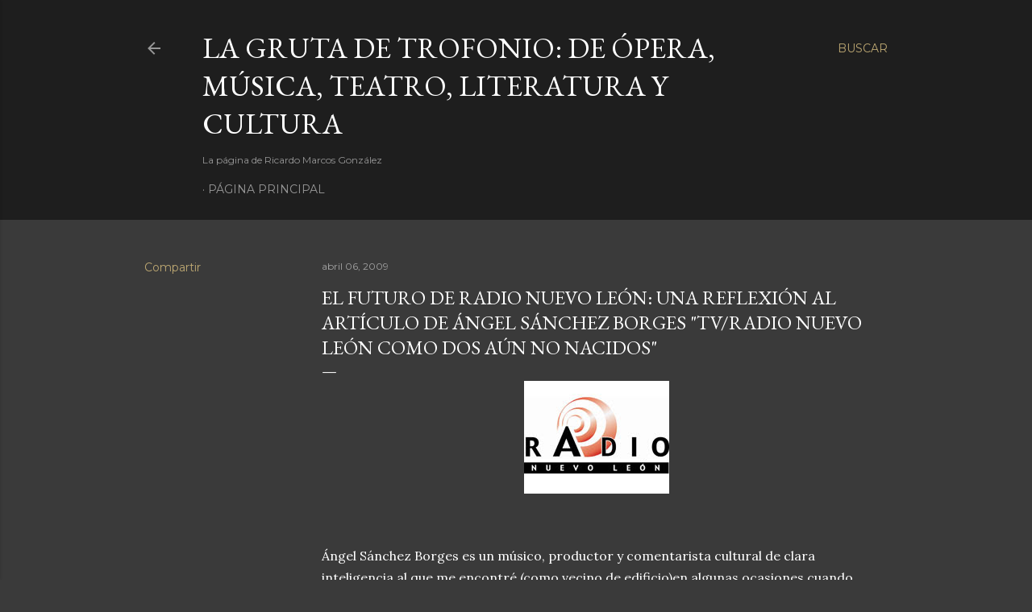

--- FILE ---
content_type: text/html; charset=UTF-8
request_url: http://www.trofonio.com/2009/04/el-futuro-de-radio-nuevo-leon-una.html
body_size: 29048
content:
<!DOCTYPE html>
<html dir='ltr' lang='es'>
<head>
<meta content='width=device-width, initial-scale=1' name='viewport'/>
<title>El Futuro de Radio Nuevo León: Una reflexión al artículo de Ángel Sánchez Borges &quot;TV/Radio Nuevo León como dos aún no nacidos&quot;</title>
<meta content='text/html; charset=UTF-8' http-equiv='Content-Type'/>
<!-- Chrome, Firefox OS and Opera -->
<meta content='#3a3a3a' name='theme-color'/>
<!-- Windows Phone -->
<meta content='#3a3a3a' name='msapplication-navbutton-color'/>
<meta content='blogger' name='generator'/>
<link href='http://www.trofonio.com/favicon.ico' rel='icon' type='image/x-icon'/>
<link href='http://www.trofonio.com/2009/04/el-futuro-de-radio-nuevo-leon-una.html' rel='canonical'/>
<link rel="alternate" type="application/atom+xml" title="La Gruta de Trofonio: de Ópera, Música, Teatro, Literatura y Cultura - Atom" href="http://www.trofonio.com/feeds/posts/default" />
<link rel="alternate" type="application/rss+xml" title="La Gruta de Trofonio: de Ópera, Música, Teatro, Literatura y Cultura - RSS" href="http://www.trofonio.com/feeds/posts/default?alt=rss" />
<link rel="service.post" type="application/atom+xml" title="La Gruta de Trofonio: de Ópera, Música, Teatro, Literatura y Cultura - Atom" href="https://www.blogger.com/feeds/6479154312362254550/posts/default" />

<link rel="alternate" type="application/atom+xml" title="La Gruta de Trofonio: de Ópera, Música, Teatro, Literatura y Cultura - Atom" href="http://www.trofonio.com/feeds/2019523197025520708/comments/default" />
<!--Can't find substitution for tag [blog.ieCssRetrofitLinks]-->
<link href='https://blogger.googleusercontent.com/img/b/R29vZ2xl/AVvXsEgcAwer-62O8jnoSVkwqzogIScHiS0Ngg_iYtsRmc7aioasfu65IVvlvfLChBtUDm-7SMxrloLDgX3oqPibRUUdzQxHc_gpl9EZK_aLOjKcUALldaH7y6k3VhmqraKGNfH_LMJY_Q0BEZY/s320/rnl.jpg' rel='image_src'/>
<meta content='http://www.trofonio.com/2009/04/el-futuro-de-radio-nuevo-leon-una.html' property='og:url'/>
<meta content='El Futuro de Radio Nuevo León: Una reflexión al artículo de Ángel Sánchez Borges &quot;TV/Radio Nuevo León como dos aún no nacidos&quot;' property='og:title'/>
<meta content='Ángel Sánchez Borges es un músico, productor y comentarista cultural de clara inteligencia al que me encontré (como vecino de edificio)en al...' property='og:description'/>
<meta content='https://blogger.googleusercontent.com/img/b/R29vZ2xl/AVvXsEgcAwer-62O8jnoSVkwqzogIScHiS0Ngg_iYtsRmc7aioasfu65IVvlvfLChBtUDm-7SMxrloLDgX3oqPibRUUdzQxHc_gpl9EZK_aLOjKcUALldaH7y6k3VhmqraKGNfH_LMJY_Q0BEZY/w1200-h630-p-k-no-nu/rnl.jpg' property='og:image'/>
<style type='text/css'>@font-face{font-family:'EB Garamond';font-style:normal;font-weight:400;font-display:swap;src:url(//fonts.gstatic.com/s/ebgaramond/v32/SlGDmQSNjdsmc35JDF1K5E55YMjF_7DPuGi-6_RkCY9_WamXgHlIbvw.woff2)format('woff2');unicode-range:U+0460-052F,U+1C80-1C8A,U+20B4,U+2DE0-2DFF,U+A640-A69F,U+FE2E-FE2F;}@font-face{font-family:'EB Garamond';font-style:normal;font-weight:400;font-display:swap;src:url(//fonts.gstatic.com/s/ebgaramond/v32/SlGDmQSNjdsmc35JDF1K5E55YMjF_7DPuGi-6_RkAI9_WamXgHlIbvw.woff2)format('woff2');unicode-range:U+0301,U+0400-045F,U+0490-0491,U+04B0-04B1,U+2116;}@font-face{font-family:'EB Garamond';font-style:normal;font-weight:400;font-display:swap;src:url(//fonts.gstatic.com/s/ebgaramond/v32/SlGDmQSNjdsmc35JDF1K5E55YMjF_7DPuGi-6_RkCI9_WamXgHlIbvw.woff2)format('woff2');unicode-range:U+1F00-1FFF;}@font-face{font-family:'EB Garamond';font-style:normal;font-weight:400;font-display:swap;src:url(//fonts.gstatic.com/s/ebgaramond/v32/SlGDmQSNjdsmc35JDF1K5E55YMjF_7DPuGi-6_RkB49_WamXgHlIbvw.woff2)format('woff2');unicode-range:U+0370-0377,U+037A-037F,U+0384-038A,U+038C,U+038E-03A1,U+03A3-03FF;}@font-face{font-family:'EB Garamond';font-style:normal;font-weight:400;font-display:swap;src:url(//fonts.gstatic.com/s/ebgaramond/v32/SlGDmQSNjdsmc35JDF1K5E55YMjF_7DPuGi-6_RkC49_WamXgHlIbvw.woff2)format('woff2');unicode-range:U+0102-0103,U+0110-0111,U+0128-0129,U+0168-0169,U+01A0-01A1,U+01AF-01B0,U+0300-0301,U+0303-0304,U+0308-0309,U+0323,U+0329,U+1EA0-1EF9,U+20AB;}@font-face{font-family:'EB Garamond';font-style:normal;font-weight:400;font-display:swap;src:url(//fonts.gstatic.com/s/ebgaramond/v32/SlGDmQSNjdsmc35JDF1K5E55YMjF_7DPuGi-6_RkCo9_WamXgHlIbvw.woff2)format('woff2');unicode-range:U+0100-02BA,U+02BD-02C5,U+02C7-02CC,U+02CE-02D7,U+02DD-02FF,U+0304,U+0308,U+0329,U+1D00-1DBF,U+1E00-1E9F,U+1EF2-1EFF,U+2020,U+20A0-20AB,U+20AD-20C0,U+2113,U+2C60-2C7F,U+A720-A7FF;}@font-face{font-family:'EB Garamond';font-style:normal;font-weight:400;font-display:swap;src:url(//fonts.gstatic.com/s/ebgaramond/v32/SlGDmQSNjdsmc35JDF1K5E55YMjF_7DPuGi-6_RkBI9_WamXgHlI.woff2)format('woff2');unicode-range:U+0000-00FF,U+0131,U+0152-0153,U+02BB-02BC,U+02C6,U+02DA,U+02DC,U+0304,U+0308,U+0329,U+2000-206F,U+20AC,U+2122,U+2191,U+2193,U+2212,U+2215,U+FEFF,U+FFFD;}@font-face{font-family:'Lora';font-style:normal;font-weight:400;font-display:swap;src:url(//fonts.gstatic.com/s/lora/v37/0QI6MX1D_JOuGQbT0gvTJPa787weuxJMkq18ndeYxZ2JTg.woff2)format('woff2');unicode-range:U+0460-052F,U+1C80-1C8A,U+20B4,U+2DE0-2DFF,U+A640-A69F,U+FE2E-FE2F;}@font-face{font-family:'Lora';font-style:normal;font-weight:400;font-display:swap;src:url(//fonts.gstatic.com/s/lora/v37/0QI6MX1D_JOuGQbT0gvTJPa787weuxJFkq18ndeYxZ2JTg.woff2)format('woff2');unicode-range:U+0301,U+0400-045F,U+0490-0491,U+04B0-04B1,U+2116;}@font-face{font-family:'Lora';font-style:normal;font-weight:400;font-display:swap;src:url(//fonts.gstatic.com/s/lora/v37/0QI6MX1D_JOuGQbT0gvTJPa787weuxI9kq18ndeYxZ2JTg.woff2)format('woff2');unicode-range:U+0302-0303,U+0305,U+0307-0308,U+0310,U+0312,U+0315,U+031A,U+0326-0327,U+032C,U+032F-0330,U+0332-0333,U+0338,U+033A,U+0346,U+034D,U+0391-03A1,U+03A3-03A9,U+03B1-03C9,U+03D1,U+03D5-03D6,U+03F0-03F1,U+03F4-03F5,U+2016-2017,U+2034-2038,U+203C,U+2040,U+2043,U+2047,U+2050,U+2057,U+205F,U+2070-2071,U+2074-208E,U+2090-209C,U+20D0-20DC,U+20E1,U+20E5-20EF,U+2100-2112,U+2114-2115,U+2117-2121,U+2123-214F,U+2190,U+2192,U+2194-21AE,U+21B0-21E5,U+21F1-21F2,U+21F4-2211,U+2213-2214,U+2216-22FF,U+2308-230B,U+2310,U+2319,U+231C-2321,U+2336-237A,U+237C,U+2395,U+239B-23B7,U+23D0,U+23DC-23E1,U+2474-2475,U+25AF,U+25B3,U+25B7,U+25BD,U+25C1,U+25CA,U+25CC,U+25FB,U+266D-266F,U+27C0-27FF,U+2900-2AFF,U+2B0E-2B11,U+2B30-2B4C,U+2BFE,U+3030,U+FF5B,U+FF5D,U+1D400-1D7FF,U+1EE00-1EEFF;}@font-face{font-family:'Lora';font-style:normal;font-weight:400;font-display:swap;src:url(//fonts.gstatic.com/s/lora/v37/0QI6MX1D_JOuGQbT0gvTJPa787weuxIvkq18ndeYxZ2JTg.woff2)format('woff2');unicode-range:U+0001-000C,U+000E-001F,U+007F-009F,U+20DD-20E0,U+20E2-20E4,U+2150-218F,U+2190,U+2192,U+2194-2199,U+21AF,U+21E6-21F0,U+21F3,U+2218-2219,U+2299,U+22C4-22C6,U+2300-243F,U+2440-244A,U+2460-24FF,U+25A0-27BF,U+2800-28FF,U+2921-2922,U+2981,U+29BF,U+29EB,U+2B00-2BFF,U+4DC0-4DFF,U+FFF9-FFFB,U+10140-1018E,U+10190-1019C,U+101A0,U+101D0-101FD,U+102E0-102FB,U+10E60-10E7E,U+1D2C0-1D2D3,U+1D2E0-1D37F,U+1F000-1F0FF,U+1F100-1F1AD,U+1F1E6-1F1FF,U+1F30D-1F30F,U+1F315,U+1F31C,U+1F31E,U+1F320-1F32C,U+1F336,U+1F378,U+1F37D,U+1F382,U+1F393-1F39F,U+1F3A7-1F3A8,U+1F3AC-1F3AF,U+1F3C2,U+1F3C4-1F3C6,U+1F3CA-1F3CE,U+1F3D4-1F3E0,U+1F3ED,U+1F3F1-1F3F3,U+1F3F5-1F3F7,U+1F408,U+1F415,U+1F41F,U+1F426,U+1F43F,U+1F441-1F442,U+1F444,U+1F446-1F449,U+1F44C-1F44E,U+1F453,U+1F46A,U+1F47D,U+1F4A3,U+1F4B0,U+1F4B3,U+1F4B9,U+1F4BB,U+1F4BF,U+1F4C8-1F4CB,U+1F4D6,U+1F4DA,U+1F4DF,U+1F4E3-1F4E6,U+1F4EA-1F4ED,U+1F4F7,U+1F4F9-1F4FB,U+1F4FD-1F4FE,U+1F503,U+1F507-1F50B,U+1F50D,U+1F512-1F513,U+1F53E-1F54A,U+1F54F-1F5FA,U+1F610,U+1F650-1F67F,U+1F687,U+1F68D,U+1F691,U+1F694,U+1F698,U+1F6AD,U+1F6B2,U+1F6B9-1F6BA,U+1F6BC,U+1F6C6-1F6CF,U+1F6D3-1F6D7,U+1F6E0-1F6EA,U+1F6F0-1F6F3,U+1F6F7-1F6FC,U+1F700-1F7FF,U+1F800-1F80B,U+1F810-1F847,U+1F850-1F859,U+1F860-1F887,U+1F890-1F8AD,U+1F8B0-1F8BB,U+1F8C0-1F8C1,U+1F900-1F90B,U+1F93B,U+1F946,U+1F984,U+1F996,U+1F9E9,U+1FA00-1FA6F,U+1FA70-1FA7C,U+1FA80-1FA89,U+1FA8F-1FAC6,U+1FACE-1FADC,U+1FADF-1FAE9,U+1FAF0-1FAF8,U+1FB00-1FBFF;}@font-face{font-family:'Lora';font-style:normal;font-weight:400;font-display:swap;src:url(//fonts.gstatic.com/s/lora/v37/0QI6MX1D_JOuGQbT0gvTJPa787weuxJOkq18ndeYxZ2JTg.woff2)format('woff2');unicode-range:U+0102-0103,U+0110-0111,U+0128-0129,U+0168-0169,U+01A0-01A1,U+01AF-01B0,U+0300-0301,U+0303-0304,U+0308-0309,U+0323,U+0329,U+1EA0-1EF9,U+20AB;}@font-face{font-family:'Lora';font-style:normal;font-weight:400;font-display:swap;src:url(//fonts.gstatic.com/s/lora/v37/0QI6MX1D_JOuGQbT0gvTJPa787weuxJPkq18ndeYxZ2JTg.woff2)format('woff2');unicode-range:U+0100-02BA,U+02BD-02C5,U+02C7-02CC,U+02CE-02D7,U+02DD-02FF,U+0304,U+0308,U+0329,U+1D00-1DBF,U+1E00-1E9F,U+1EF2-1EFF,U+2020,U+20A0-20AB,U+20AD-20C0,U+2113,U+2C60-2C7F,U+A720-A7FF;}@font-face{font-family:'Lora';font-style:normal;font-weight:400;font-display:swap;src:url(//fonts.gstatic.com/s/lora/v37/0QI6MX1D_JOuGQbT0gvTJPa787weuxJBkq18ndeYxZ0.woff2)format('woff2');unicode-range:U+0000-00FF,U+0131,U+0152-0153,U+02BB-02BC,U+02C6,U+02DA,U+02DC,U+0304,U+0308,U+0329,U+2000-206F,U+20AC,U+2122,U+2191,U+2193,U+2212,U+2215,U+FEFF,U+FFFD;}@font-face{font-family:'Montserrat';font-style:normal;font-weight:400;font-display:swap;src:url(//fonts.gstatic.com/s/montserrat/v31/JTUSjIg1_i6t8kCHKm459WRhyyTh89ZNpQ.woff2)format('woff2');unicode-range:U+0460-052F,U+1C80-1C8A,U+20B4,U+2DE0-2DFF,U+A640-A69F,U+FE2E-FE2F;}@font-face{font-family:'Montserrat';font-style:normal;font-weight:400;font-display:swap;src:url(//fonts.gstatic.com/s/montserrat/v31/JTUSjIg1_i6t8kCHKm459W1hyyTh89ZNpQ.woff2)format('woff2');unicode-range:U+0301,U+0400-045F,U+0490-0491,U+04B0-04B1,U+2116;}@font-face{font-family:'Montserrat';font-style:normal;font-weight:400;font-display:swap;src:url(//fonts.gstatic.com/s/montserrat/v31/JTUSjIg1_i6t8kCHKm459WZhyyTh89ZNpQ.woff2)format('woff2');unicode-range:U+0102-0103,U+0110-0111,U+0128-0129,U+0168-0169,U+01A0-01A1,U+01AF-01B0,U+0300-0301,U+0303-0304,U+0308-0309,U+0323,U+0329,U+1EA0-1EF9,U+20AB;}@font-face{font-family:'Montserrat';font-style:normal;font-weight:400;font-display:swap;src:url(//fonts.gstatic.com/s/montserrat/v31/JTUSjIg1_i6t8kCHKm459WdhyyTh89ZNpQ.woff2)format('woff2');unicode-range:U+0100-02BA,U+02BD-02C5,U+02C7-02CC,U+02CE-02D7,U+02DD-02FF,U+0304,U+0308,U+0329,U+1D00-1DBF,U+1E00-1E9F,U+1EF2-1EFF,U+2020,U+20A0-20AB,U+20AD-20C0,U+2113,U+2C60-2C7F,U+A720-A7FF;}@font-face{font-family:'Montserrat';font-style:normal;font-weight:400;font-display:swap;src:url(//fonts.gstatic.com/s/montserrat/v31/JTUSjIg1_i6t8kCHKm459WlhyyTh89Y.woff2)format('woff2');unicode-range:U+0000-00FF,U+0131,U+0152-0153,U+02BB-02BC,U+02C6,U+02DA,U+02DC,U+0304,U+0308,U+0329,U+2000-206F,U+20AC,U+2122,U+2191,U+2193,U+2212,U+2215,U+FEFF,U+FFFD;}@font-face{font-family:'Montserrat';font-style:normal;font-weight:700;font-display:swap;src:url(//fonts.gstatic.com/s/montserrat/v31/JTUSjIg1_i6t8kCHKm459WRhyyTh89ZNpQ.woff2)format('woff2');unicode-range:U+0460-052F,U+1C80-1C8A,U+20B4,U+2DE0-2DFF,U+A640-A69F,U+FE2E-FE2F;}@font-face{font-family:'Montserrat';font-style:normal;font-weight:700;font-display:swap;src:url(//fonts.gstatic.com/s/montserrat/v31/JTUSjIg1_i6t8kCHKm459W1hyyTh89ZNpQ.woff2)format('woff2');unicode-range:U+0301,U+0400-045F,U+0490-0491,U+04B0-04B1,U+2116;}@font-face{font-family:'Montserrat';font-style:normal;font-weight:700;font-display:swap;src:url(//fonts.gstatic.com/s/montserrat/v31/JTUSjIg1_i6t8kCHKm459WZhyyTh89ZNpQ.woff2)format('woff2');unicode-range:U+0102-0103,U+0110-0111,U+0128-0129,U+0168-0169,U+01A0-01A1,U+01AF-01B0,U+0300-0301,U+0303-0304,U+0308-0309,U+0323,U+0329,U+1EA0-1EF9,U+20AB;}@font-face{font-family:'Montserrat';font-style:normal;font-weight:700;font-display:swap;src:url(//fonts.gstatic.com/s/montserrat/v31/JTUSjIg1_i6t8kCHKm459WdhyyTh89ZNpQ.woff2)format('woff2');unicode-range:U+0100-02BA,U+02BD-02C5,U+02C7-02CC,U+02CE-02D7,U+02DD-02FF,U+0304,U+0308,U+0329,U+1D00-1DBF,U+1E00-1E9F,U+1EF2-1EFF,U+2020,U+20A0-20AB,U+20AD-20C0,U+2113,U+2C60-2C7F,U+A720-A7FF;}@font-face{font-family:'Montserrat';font-style:normal;font-weight:700;font-display:swap;src:url(//fonts.gstatic.com/s/montserrat/v31/JTUSjIg1_i6t8kCHKm459WlhyyTh89Y.woff2)format('woff2');unicode-range:U+0000-00FF,U+0131,U+0152-0153,U+02BB-02BC,U+02C6,U+02DA,U+02DC,U+0304,U+0308,U+0329,U+2000-206F,U+20AC,U+2122,U+2191,U+2193,U+2212,U+2215,U+FEFF,U+FFFD;}</style>
<style id='page-skin-1' type='text/css'><!--
/*! normalize.css v3.0.1 | MIT License | git.io/normalize */html{font-family:sans-serif;-ms-text-size-adjust:100%;-webkit-text-size-adjust:100%}body{margin:0}article,aside,details,figcaption,figure,footer,header,hgroup,main,nav,section,summary{display:block}audio,canvas,progress,video{display:inline-block;vertical-align:baseline}audio:not([controls]){display:none;height:0}[hidden],template{display:none}a{background:transparent}a:active,a:hover{outline:0}abbr[title]{border-bottom:1px dotted}b,strong{font-weight:bold}dfn{font-style:italic}h1{font-size:2em;margin:.67em 0}mark{background:#ff0;color:#000}small{font-size:80%}sub,sup{font-size:75%;line-height:0;position:relative;vertical-align:baseline}sup{top:-0.5em}sub{bottom:-0.25em}img{border:0}svg:not(:root){overflow:hidden}figure{margin:1em 40px}hr{-moz-box-sizing:content-box;box-sizing:content-box;height:0}pre{overflow:auto}code,kbd,pre,samp{font-family:monospace,monospace;font-size:1em}button,input,optgroup,select,textarea{color:inherit;font:inherit;margin:0}button{overflow:visible}button,select{text-transform:none}button,html input[type="button"],input[type="reset"],input[type="submit"]{-webkit-appearance:button;cursor:pointer}button[disabled],html input[disabled]{cursor:default}button::-moz-focus-inner,input::-moz-focus-inner{border:0;padding:0}input{line-height:normal}input[type="checkbox"],input[type="radio"]{box-sizing:border-box;padding:0}input[type="number"]::-webkit-inner-spin-button,input[type="number"]::-webkit-outer-spin-button{height:auto}input[type="search"]{-webkit-appearance:textfield;-moz-box-sizing:content-box;-webkit-box-sizing:content-box;box-sizing:content-box}input[type="search"]::-webkit-search-cancel-button,input[type="search"]::-webkit-search-decoration{-webkit-appearance:none}fieldset{border:1px solid #c0c0c0;margin:0 2px;padding:.35em .625em .75em}legend{border:0;padding:0}textarea{overflow:auto}optgroup{font-weight:bold}table{border-collapse:collapse;border-spacing:0}td,th{padding:0}
/*!************************************************
* Blogger Template Style
* Name: Soho
**************************************************/
body{
overflow-wrap:break-word;
word-break:break-word;
word-wrap:break-word
}
.hidden{
display:none
}
.invisible{
visibility:hidden
}
.container::after,.float-container::after{
clear:both;
content:"";
display:table
}
.clearboth{
clear:both
}
#comments .comment .comment-actions,.subscribe-popup .FollowByEmail .follow-by-email-submit{
background:0 0;
border:0;
box-shadow:none;
color:#bca772;
cursor:pointer;
font-size:14px;
font-weight:700;
outline:0;
text-decoration:none;
text-transform:uppercase;
width:auto
}
.dim-overlay{
background-color:rgba(0,0,0,.54);
height:100vh;
left:0;
position:fixed;
top:0;
width:100%
}
#sharing-dim-overlay{
background-color:transparent
}
input::-ms-clear{
display:none
}
.blogger-logo,.svg-icon-24.blogger-logo{
fill:#ff9800;
opacity:1
}
.loading-spinner-large{
-webkit-animation:mspin-rotate 1.568s infinite linear;
animation:mspin-rotate 1.568s infinite linear;
height:48px;
overflow:hidden;
position:absolute;
width:48px;
z-index:200
}
.loading-spinner-large>div{
-webkit-animation:mspin-revrot 5332ms infinite steps(4);
animation:mspin-revrot 5332ms infinite steps(4)
}
.loading-spinner-large>div>div{
-webkit-animation:mspin-singlecolor-large-film 1333ms infinite steps(81);
animation:mspin-singlecolor-large-film 1333ms infinite steps(81);
background-size:100%;
height:48px;
width:3888px
}
.mspin-black-large>div>div,.mspin-grey_54-large>div>div{
background-image:url(https://www.blogblog.com/indie/mspin_black_large.svg)
}
.mspin-white-large>div>div{
background-image:url(https://www.blogblog.com/indie/mspin_white_large.svg)
}
.mspin-grey_54-large{
opacity:.54
}
@-webkit-keyframes mspin-singlecolor-large-film{
from{
-webkit-transform:translateX(0);
transform:translateX(0)
}
to{
-webkit-transform:translateX(-3888px);
transform:translateX(-3888px)
}
}
@keyframes mspin-singlecolor-large-film{
from{
-webkit-transform:translateX(0);
transform:translateX(0)
}
to{
-webkit-transform:translateX(-3888px);
transform:translateX(-3888px)
}
}
@-webkit-keyframes mspin-rotate{
from{
-webkit-transform:rotate(0);
transform:rotate(0)
}
to{
-webkit-transform:rotate(360deg);
transform:rotate(360deg)
}
}
@keyframes mspin-rotate{
from{
-webkit-transform:rotate(0);
transform:rotate(0)
}
to{
-webkit-transform:rotate(360deg);
transform:rotate(360deg)
}
}
@-webkit-keyframes mspin-revrot{
from{
-webkit-transform:rotate(0);
transform:rotate(0)
}
to{
-webkit-transform:rotate(-360deg);
transform:rotate(-360deg)
}
}
@keyframes mspin-revrot{
from{
-webkit-transform:rotate(0);
transform:rotate(0)
}
to{
-webkit-transform:rotate(-360deg);
transform:rotate(-360deg)
}
}
.skip-navigation{
background-color:#fff;
box-sizing:border-box;
color:#000;
display:block;
height:0;
left:0;
line-height:50px;
overflow:hidden;
padding-top:0;
position:fixed;
text-align:center;
top:0;
-webkit-transition:box-shadow .3s,height .3s,padding-top .3s;
transition:box-shadow .3s,height .3s,padding-top .3s;
width:100%;
z-index:900
}
.skip-navigation:focus{
box-shadow:0 4px 5px 0 rgba(0,0,0,.14),0 1px 10px 0 rgba(0,0,0,.12),0 2px 4px -1px rgba(0,0,0,.2);
height:50px
}
#main{
outline:0
}
.main-heading{
position:absolute;
clip:rect(1px,1px,1px,1px);
padding:0;
border:0;
height:1px;
width:1px;
overflow:hidden
}
.Attribution{
margin-top:1em;
text-align:center
}
.Attribution .blogger img,.Attribution .blogger svg{
vertical-align:bottom
}
.Attribution .blogger img{
margin-right:.5em
}
.Attribution div{
line-height:24px;
margin-top:.5em
}
.Attribution .copyright,.Attribution .image-attribution{
font-size:.7em;
margin-top:1.5em
}
.BLOG_mobile_video_class{
display:none
}
.bg-photo{
background-attachment:scroll!important
}
body .CSS_LIGHTBOX{
z-index:900
}
.extendable .show-less,.extendable .show-more{
border-color:#bca772;
color:#bca772;
margin-top:8px
}
.extendable .show-less.hidden,.extendable .show-more.hidden{
display:none
}
.inline-ad{
display:none;
max-width:100%;
overflow:hidden
}
.adsbygoogle{
display:block
}
#cookieChoiceInfo{
bottom:0;
top:auto
}
iframe.b-hbp-video{
border:0
}
.post-body img{
max-width:100%
}
.post-body iframe{
max-width:100%
}
.post-body a[imageanchor="1"]{
display:inline-block
}
.byline{
margin-right:1em
}
.byline:last-child{
margin-right:0
}
.link-copied-dialog{
max-width:520px;
outline:0
}
.link-copied-dialog .modal-dialog-buttons{
margin-top:8px
}
.link-copied-dialog .goog-buttonset-default{
background:0 0;
border:0
}
.link-copied-dialog .goog-buttonset-default:focus{
outline:0
}
.paging-control-container{
margin-bottom:16px
}
.paging-control-container .paging-control{
display:inline-block
}
.paging-control-container .comment-range-text::after,.paging-control-container .paging-control{
color:#bca772
}
.paging-control-container .comment-range-text,.paging-control-container .paging-control{
margin-right:8px
}
.paging-control-container .comment-range-text::after,.paging-control-container .paging-control::after{
content:"\b7";
cursor:default;
padding-left:8px;
pointer-events:none
}
.paging-control-container .comment-range-text:last-child::after,.paging-control-container .paging-control:last-child::after{
content:none
}
.byline.reactions iframe{
height:20px
}
.b-notification{
color:#000;
background-color:#fff;
border-bottom:solid 1px #000;
box-sizing:border-box;
padding:16px 32px;
text-align:center
}
.b-notification.visible{
-webkit-transition:margin-top .3s cubic-bezier(.4,0,.2,1);
transition:margin-top .3s cubic-bezier(.4,0,.2,1)
}
.b-notification.invisible{
position:absolute
}
.b-notification-close{
position:absolute;
right:8px;
top:8px
}
.no-posts-message{
line-height:40px;
text-align:center
}
@media screen and (max-width:1162px){
body.item-view .post-body a[imageanchor="1"][style*="float: left;"],body.item-view .post-body a[imageanchor="1"][style*="float: right;"]{
float:none!important;
clear:none!important
}
body.item-view .post-body a[imageanchor="1"] img{
display:block;
height:auto;
margin:0 auto
}
body.item-view .post-body>.separator:first-child>a[imageanchor="1"]:first-child{
margin-top:20px
}
.post-body a[imageanchor]{
display:block
}
body.item-view .post-body a[imageanchor="1"]{
margin-left:0!important;
margin-right:0!important
}
body.item-view .post-body a[imageanchor="1"]+a[imageanchor="1"]{
margin-top:16px
}
}
.item-control{
display:none
}
#comments{
border-top:1px dashed rgba(0,0,0,.54);
margin-top:20px;
padding:20px
}
#comments .comment-thread ol{
margin:0;
padding-left:0;
padding-left:0
}
#comments .comment .comment-replybox-single,#comments .comment-thread .comment-replies{
margin-left:60px
}
#comments .comment-thread .thread-count{
display:none
}
#comments .comment{
list-style-type:none;
padding:0 0 30px;
position:relative
}
#comments .comment .comment{
padding-bottom:8px
}
.comment .avatar-image-container{
position:absolute
}
.comment .avatar-image-container img{
border-radius:50%
}
.avatar-image-container svg,.comment .avatar-image-container .avatar-icon{
border-radius:50%;
border:solid 1px #ffffff;
box-sizing:border-box;
fill:#ffffff;
height:35px;
margin:0;
padding:7px;
width:35px
}
.comment .comment-block{
margin-top:10px;
margin-left:60px;
padding-bottom:0
}
#comments .comment-author-header-wrapper{
margin-left:40px
}
#comments .comment .thread-expanded .comment-block{
padding-bottom:20px
}
#comments .comment .comment-header .user,#comments .comment .comment-header .user a{
color:#ffffff;
font-style:normal;
font-weight:700
}
#comments .comment .comment-actions{
bottom:0;
margin-bottom:15px;
position:absolute
}
#comments .comment .comment-actions>*{
margin-right:8px
}
#comments .comment .comment-header .datetime{
bottom:0;
color:rgba(255, 255, 255, 0.54);
display:inline-block;
font-size:13px;
font-style:italic;
margin-left:8px
}
#comments .comment .comment-footer .comment-timestamp a,#comments .comment .comment-header .datetime a{
color:rgba(255, 255, 255, 0.54)
}
#comments .comment .comment-content,.comment .comment-body{
margin-top:12px;
word-break:break-word
}
.comment-body{
margin-bottom:12px
}
#comments.embed[data-num-comments="0"]{
border:0;
margin-top:0;
padding-top:0
}
#comments.embed[data-num-comments="0"] #comment-post-message,#comments.embed[data-num-comments="0"] div.comment-form>p,#comments.embed[data-num-comments="0"] p.comment-footer{
display:none
}
#comment-editor-src{
display:none
}
.comments .comments-content .loadmore.loaded{
max-height:0;
opacity:0;
overflow:hidden
}
.extendable .remaining-items{
height:0;
overflow:hidden;
-webkit-transition:height .3s cubic-bezier(.4,0,.2,1);
transition:height .3s cubic-bezier(.4,0,.2,1)
}
.extendable .remaining-items.expanded{
height:auto
}
.svg-icon-24,.svg-icon-24-button{
cursor:pointer;
height:24px;
width:24px;
min-width:24px
}
.touch-icon{
margin:-12px;
padding:12px
}
.touch-icon:active,.touch-icon:focus{
background-color:rgba(153,153,153,.4);
border-radius:50%
}
svg:not(:root).touch-icon{
overflow:visible
}
html[dir=rtl] .rtl-reversible-icon{
-webkit-transform:scaleX(-1);
-ms-transform:scaleX(-1);
transform:scaleX(-1)
}
.svg-icon-24-button,.touch-icon-button{
background:0 0;
border:0;
margin:0;
outline:0;
padding:0
}
.touch-icon-button .touch-icon:active,.touch-icon-button .touch-icon:focus{
background-color:transparent
}
.touch-icon-button:active .touch-icon,.touch-icon-button:focus .touch-icon{
background-color:rgba(153,153,153,.4);
border-radius:50%
}
.Profile .default-avatar-wrapper .avatar-icon{
border-radius:50%;
border:solid 1px #ffffff;
box-sizing:border-box;
fill:#ffffff;
margin:0
}
.Profile .individual .default-avatar-wrapper .avatar-icon{
padding:25px
}
.Profile .individual .avatar-icon,.Profile .individual .profile-img{
height:120px;
width:120px
}
.Profile .team .default-avatar-wrapper .avatar-icon{
padding:8px
}
.Profile .team .avatar-icon,.Profile .team .default-avatar-wrapper,.Profile .team .profile-img{
height:40px;
width:40px
}
.snippet-container{
margin:0;
position:relative;
overflow:hidden
}
.snippet-fade{
bottom:0;
box-sizing:border-box;
position:absolute;
width:96px
}
.snippet-fade{
right:0
}
.snippet-fade:after{
content:"\2026"
}
.snippet-fade:after{
float:right
}
.centered-top-container.sticky{
left:0;
position:fixed;
right:0;
top:0;
width:auto;
z-index:50;
-webkit-transition-property:opacity,-webkit-transform;
transition-property:opacity,-webkit-transform;
transition-property:transform,opacity;
transition-property:transform,opacity,-webkit-transform;
-webkit-transition-duration:.2s;
transition-duration:.2s;
-webkit-transition-timing-function:cubic-bezier(.4,0,.2,1);
transition-timing-function:cubic-bezier(.4,0,.2,1)
}
.centered-top-placeholder{
display:none
}
.collapsed-header .centered-top-placeholder{
display:block
}
.centered-top-container .Header .replaced h1,.centered-top-placeholder .Header .replaced h1{
display:none
}
.centered-top-container.sticky .Header .replaced h1{
display:block
}
.centered-top-container.sticky .Header .header-widget{
background:0 0
}
.centered-top-container.sticky .Header .header-image-wrapper{
display:none
}
.centered-top-container img,.centered-top-placeholder img{
max-width:100%
}
.collapsible{
-webkit-transition:height .3s cubic-bezier(.4,0,.2,1);
transition:height .3s cubic-bezier(.4,0,.2,1)
}
.collapsible,.collapsible>summary{
display:block;
overflow:hidden
}
.collapsible>:not(summary){
display:none
}
.collapsible[open]>:not(summary){
display:block
}
.collapsible:focus,.collapsible>summary:focus{
outline:0
}
.collapsible>summary{
cursor:pointer;
display:block;
padding:0
}
.collapsible:focus>summary,.collapsible>summary:focus{
background-color:transparent
}
.collapsible>summary::-webkit-details-marker{
display:none
}
.collapsible-title{
-webkit-box-align:center;
-webkit-align-items:center;
-ms-flex-align:center;
align-items:center;
display:-webkit-box;
display:-webkit-flex;
display:-ms-flexbox;
display:flex
}
.collapsible-title .title{
-webkit-box-flex:1;
-webkit-flex:1 1 auto;
-ms-flex:1 1 auto;
flex:1 1 auto;
-webkit-box-ordinal-group:1;
-webkit-order:0;
-ms-flex-order:0;
order:0;
overflow:hidden;
text-overflow:ellipsis;
white-space:nowrap
}
.collapsible-title .chevron-down,.collapsible[open] .collapsible-title .chevron-up{
display:block
}
.collapsible-title .chevron-up,.collapsible[open] .collapsible-title .chevron-down{
display:none
}
.flat-button{
cursor:pointer;
display:inline-block;
font-weight:700;
text-transform:uppercase;
border-radius:2px;
padding:8px;
margin:-8px
}
.flat-icon-button{
background:0 0;
border:0;
margin:0;
outline:0;
padding:0;
margin:-12px;
padding:12px;
cursor:pointer;
box-sizing:content-box;
display:inline-block;
line-height:0
}
.flat-icon-button,.flat-icon-button .splash-wrapper{
border-radius:50%
}
.flat-icon-button .splash.animate{
-webkit-animation-duration:.3s;
animation-duration:.3s
}
.overflowable-container{
max-height:28px;
overflow:hidden;
position:relative
}
.overflow-button{
cursor:pointer
}
#overflowable-dim-overlay{
background:0 0
}
.overflow-popup{
box-shadow:0 2px 2px 0 rgba(0,0,0,.14),0 3px 1px -2px rgba(0,0,0,.2),0 1px 5px 0 rgba(0,0,0,.12);
background-color:#1e1e1e;
left:0;
max-width:calc(100% - 32px);
position:absolute;
top:0;
visibility:hidden;
z-index:101
}
.overflow-popup ul{
list-style:none
}
.overflow-popup .tabs li,.overflow-popup li{
display:block;
height:auto
}
.overflow-popup .tabs li{
padding-left:0;
padding-right:0
}
.overflow-button.hidden,.overflow-popup .tabs li.hidden,.overflow-popup li.hidden{
display:none
}
.search{
display:-webkit-box;
display:-webkit-flex;
display:-ms-flexbox;
display:flex;
line-height:24px;
width:24px
}
.search.focused{
width:100%
}
.search.focused .section{
width:100%
}
.search form{
z-index:101
}
.search h3{
display:none
}
.search form{
display:-webkit-box;
display:-webkit-flex;
display:-ms-flexbox;
display:flex;
-webkit-box-flex:1;
-webkit-flex:1 0 0;
-ms-flex:1 0 0px;
flex:1 0 0;
border-bottom:solid 1px transparent;
padding-bottom:8px
}
.search form>*{
display:none
}
.search.focused form>*{
display:block
}
.search .search-input label{
display:none
}
.centered-top-placeholder.cloned .search form{
z-index:30
}
.search.focused form{
border-color:rgba(255, 255, 255, 0.54);
position:relative;
width:auto
}
.collapsed-header .centered-top-container .search.focused form{
border-bottom-color:transparent
}
.search-expand{
-webkit-box-flex:0;
-webkit-flex:0 0 auto;
-ms-flex:0 0 auto;
flex:0 0 auto
}
.search-expand-text{
display:none
}
.search-close{
display:inline;
vertical-align:middle
}
.search-input{
-webkit-box-flex:1;
-webkit-flex:1 0 1px;
-ms-flex:1 0 1px;
flex:1 0 1px
}
.search-input input{
background:0 0;
border:0;
box-sizing:border-box;
color:rgba(255, 255, 255, 0.54);
display:inline-block;
outline:0;
width:calc(100% - 48px)
}
.search-input input.no-cursor{
color:transparent;
text-shadow:0 0 0 rgba(255, 255, 255, 0.54)
}
.collapsed-header .centered-top-container .search-action,.collapsed-header .centered-top-container .search-input input{
color:rgba(255, 255, 255, 0.54)
}
.collapsed-header .centered-top-container .search-input input.no-cursor{
color:transparent;
text-shadow:0 0 0 rgba(255, 255, 255, 0.54)
}
.collapsed-header .centered-top-container .search-input input.no-cursor:focus,.search-input input.no-cursor:focus{
outline:0
}
.search-focused>*{
visibility:hidden
}
.search-focused .search,.search-focused .search-icon{
visibility:visible
}
.search.focused .search-action{
display:block
}
.search.focused .search-action:disabled{
opacity:.3
}
.widget.Sharing .sharing-button{
display:none
}
.widget.Sharing .sharing-buttons li{
padding:0
}
.widget.Sharing .sharing-buttons li span{
display:none
}
.post-share-buttons{
position:relative
}
.centered-bottom .share-buttons .svg-icon-24,.share-buttons .svg-icon-24{
fill:#ffffff
}
.sharing-open.touch-icon-button:active .touch-icon,.sharing-open.touch-icon-button:focus .touch-icon{
background-color:transparent
}
.share-buttons{
background-color:#3a3a3a;
border-radius:2px;
box-shadow:0 2px 2px 0 rgba(0,0,0,.14),0 3px 1px -2px rgba(0,0,0,.2),0 1px 5px 0 rgba(0,0,0,.12);
color:#ffffff;
list-style:none;
margin:0;
padding:8px 0;
position:absolute;
top:-11px;
min-width:200px;
z-index:101
}
.share-buttons.hidden{
display:none
}
.sharing-button{
background:0 0;
border:0;
margin:0;
outline:0;
padding:0;
cursor:pointer
}
.share-buttons li{
margin:0;
height:48px
}
.share-buttons li:last-child{
margin-bottom:0
}
.share-buttons li .sharing-platform-button{
box-sizing:border-box;
cursor:pointer;
display:block;
height:100%;
margin-bottom:0;
padding:0 16px;
position:relative;
width:100%
}
.share-buttons li .sharing-platform-button:focus,.share-buttons li .sharing-platform-button:hover{
background-color:rgba(128,128,128,.1);
outline:0
}
.share-buttons li svg[class*=" sharing-"],.share-buttons li svg[class^=sharing-]{
position:absolute;
top:10px
}
.share-buttons li span.sharing-platform-button{
position:relative;
top:0
}
.share-buttons li .platform-sharing-text{
display:block;
font-size:16px;
line-height:48px;
white-space:nowrap
}
.share-buttons li .platform-sharing-text{
margin-left:56px
}
.sidebar-container{
background-color:#f7f7f7;
max-width:284px;
overflow-y:auto;
-webkit-transition-property:-webkit-transform;
transition-property:-webkit-transform;
transition-property:transform;
transition-property:transform,-webkit-transform;
-webkit-transition-duration:.3s;
transition-duration:.3s;
-webkit-transition-timing-function:cubic-bezier(0,0,.2,1);
transition-timing-function:cubic-bezier(0,0,.2,1);
width:284px;
z-index:101;
-webkit-overflow-scrolling:touch
}
.sidebar-container .navigation{
line-height:0;
padding:16px
}
.sidebar-container .sidebar-back{
cursor:pointer
}
.sidebar-container .widget{
background:0 0;
margin:0 16px;
padding:16px 0
}
.sidebar-container .widget .title{
color:rgba(255, 255, 255, 0.54);
margin:0
}
.sidebar-container .widget ul{
list-style:none;
margin:0;
padding:0
}
.sidebar-container .widget ul ul{
margin-left:1em
}
.sidebar-container .widget li{
font-size:16px;
line-height:normal
}
.sidebar-container .widget+.widget{
border-top:1px dashed rgba(255, 255, 255, 0.54)
}
.BlogArchive li{
margin:16px 0
}
.BlogArchive li:last-child{
margin-bottom:0
}
.Label li a{
display:inline-block
}
.BlogArchive .post-count,.Label .label-count{
float:right;
margin-left:.25em
}
.BlogArchive .post-count::before,.Label .label-count::before{
content:"("
}
.BlogArchive .post-count::after,.Label .label-count::after{
content:")"
}
.widget.Translate .skiptranslate>div{
display:block!important
}
.widget.Profile .profile-link{
display:-webkit-box;
display:-webkit-flex;
display:-ms-flexbox;
display:flex
}
.widget.Profile .team-member .default-avatar-wrapper,.widget.Profile .team-member .profile-img{
-webkit-box-flex:0;
-webkit-flex:0 0 auto;
-ms-flex:0 0 auto;
flex:0 0 auto;
margin-right:1em
}
.widget.Profile .individual .profile-link{
-webkit-box-orient:vertical;
-webkit-box-direction:normal;
-webkit-flex-direction:column;
-ms-flex-direction:column;
flex-direction:column
}
.widget.Profile .team .profile-link .profile-name{
-webkit-align-self:center;
-ms-flex-item-align:center;
align-self:center;
display:block;
-webkit-box-flex:1;
-webkit-flex:1 1 auto;
-ms-flex:1 1 auto;
flex:1 1 auto
}
.dim-overlay{
background-color:rgba(0,0,0,.54);
z-index:100
}
body.sidebar-visible{
overflow-y:hidden
}
@media screen and (max-width:1439px){
.sidebar-container{
bottom:0;
position:fixed;
top:0;
left:0;
right:auto
}
.sidebar-container.sidebar-invisible{
-webkit-transition-timing-function:cubic-bezier(.4,0,.6,1);
transition-timing-function:cubic-bezier(.4,0,.6,1)
}
html[dir=ltr] .sidebar-container.sidebar-invisible{
-webkit-transform:translateX(-284px);
-ms-transform:translateX(-284px);
transform:translateX(-284px)
}
html[dir=rtl] .sidebar-container.sidebar-invisible{
-webkit-transform:translateX(284px);
-ms-transform:translateX(284px);
transform:translateX(284px)
}
}
@media screen and (min-width:1440px){
.sidebar-container{
position:absolute;
top:0;
left:0;
right:auto
}
.sidebar-container .navigation{
display:none
}
}
.dialog{
box-shadow:0 2px 2px 0 rgba(0,0,0,.14),0 3px 1px -2px rgba(0,0,0,.2),0 1px 5px 0 rgba(0,0,0,.12);
background:#3a3a3a;
box-sizing:border-box;
color:#ffffff;
padding:30px;
position:fixed;
text-align:center;
width:calc(100% - 24px);
z-index:101
}
.dialog input[type=email],.dialog input[type=text]{
background-color:transparent;
border:0;
border-bottom:solid 1px rgba(255,255,255,.12);
color:#ffffff;
display:block;
font-family:EB Garamond, serif;
font-size:16px;
line-height:24px;
margin:auto;
padding-bottom:7px;
outline:0;
text-align:center;
width:100%
}
.dialog input[type=email]::-webkit-input-placeholder,.dialog input[type=text]::-webkit-input-placeholder{
color:#ffffff
}
.dialog input[type=email]::-moz-placeholder,.dialog input[type=text]::-moz-placeholder{
color:#ffffff
}
.dialog input[type=email]:-ms-input-placeholder,.dialog input[type=text]:-ms-input-placeholder{
color:#ffffff
}
.dialog input[type=email]::-ms-input-placeholder,.dialog input[type=text]::-ms-input-placeholder{
color:#ffffff
}
.dialog input[type=email]::placeholder,.dialog input[type=text]::placeholder{
color:#ffffff
}
.dialog input[type=email]:focus,.dialog input[type=text]:focus{
border-bottom:solid 2px #bca772;
padding-bottom:6px
}
.dialog input.no-cursor{
color:transparent;
text-shadow:0 0 0 #ffffff
}
.dialog input.no-cursor:focus{
outline:0
}
.dialog input.no-cursor:focus{
outline:0
}
.dialog input[type=submit]{
font-family:EB Garamond, serif
}
.dialog .goog-buttonset-default{
color:#bca772
}
.subscribe-popup{
max-width:364px
}
.subscribe-popup h3{
color:#ffffff;
font-size:1.8em;
margin-top:0
}
.subscribe-popup .FollowByEmail h3{
display:none
}
.subscribe-popup .FollowByEmail .follow-by-email-submit{
color:#bca772;
display:inline-block;
margin:0 auto;
margin-top:24px;
width:auto;
white-space:normal
}
.subscribe-popup .FollowByEmail .follow-by-email-submit:disabled{
cursor:default;
opacity:.3
}
@media (max-width:800px){
.blog-name div.widget.Subscribe{
margin-bottom:16px
}
body.item-view .blog-name div.widget.Subscribe{
margin:8px auto 16px auto;
width:100%
}
}
body#layout .bg-photo,body#layout .bg-photo-overlay{
display:none
}
body#layout .page_body{
padding:0;
position:relative;
top:0
}
body#layout .page{
display:inline-block;
left:inherit;
position:relative;
vertical-align:top;
width:540px
}
body#layout .centered{
max-width:954px
}
body#layout .navigation{
display:none
}
body#layout .sidebar-container{
display:inline-block;
width:40%
}
body#layout .hamburger-menu,body#layout .search{
display:none
}
body{
background-color:#3a3a3a;
color:#ffffff;
font:normal 400 20px EB Garamond, serif;
height:100%;
margin:0;
min-height:100vh
}
h1,h2,h3,h4,h5,h6{
font-weight:400
}
a{
color:#bca772;
text-decoration:none
}
.dim-overlay{
z-index:100
}
body.sidebar-visible .page_body{
overflow-y:scroll
}
.widget .title{
color:rgba(255, 255, 255, 0.54);
font:normal 400 12px Montserrat, sans-serif
}
.extendable .show-less,.extendable .show-more{
color:#bca772;
font:normal 400 12px Montserrat, sans-serif;
margin:12px -8px 0 -8px;
text-transform:uppercase
}
.footer .widget,.main .widget{
margin:50px 0
}
.main .widget .title{
text-transform:uppercase
}
.inline-ad{
display:block;
margin-top:50px
}
.adsbygoogle{
text-align:center
}
.page_body{
display:-webkit-box;
display:-webkit-flex;
display:-ms-flexbox;
display:flex;
-webkit-box-orient:vertical;
-webkit-box-direction:normal;
-webkit-flex-direction:column;
-ms-flex-direction:column;
flex-direction:column;
min-height:100vh;
position:relative;
z-index:20
}
.page_body>*{
-webkit-box-flex:0;
-webkit-flex:0 0 auto;
-ms-flex:0 0 auto;
flex:0 0 auto
}
.page_body>#footer{
margin-top:auto
}
.centered-bottom,.centered-top{
margin:0 32px;
max-width:100%
}
.centered-top{
padding-bottom:12px;
padding-top:12px
}
.sticky .centered-top{
padding-bottom:0;
padding-top:0
}
.centered-top-container,.centered-top-placeholder{
background:#1e1e1e
}
.centered-top{
display:-webkit-box;
display:-webkit-flex;
display:-ms-flexbox;
display:flex;
-webkit-flex-wrap:wrap;
-ms-flex-wrap:wrap;
flex-wrap:wrap;
-webkit-box-pack:justify;
-webkit-justify-content:space-between;
-ms-flex-pack:justify;
justify-content:space-between;
position:relative
}
.sticky .centered-top{
-webkit-flex-wrap:nowrap;
-ms-flex-wrap:nowrap;
flex-wrap:nowrap
}
.centered-top-container .svg-icon-24,.centered-top-placeholder .svg-icon-24{
fill:rgba(255, 255, 255, 0.54)
}
.back-button-container,.hamburger-menu-container{
-webkit-box-flex:0;
-webkit-flex:0 0 auto;
-ms-flex:0 0 auto;
flex:0 0 auto;
height:48px;
-webkit-box-ordinal-group:2;
-webkit-order:1;
-ms-flex-order:1;
order:1
}
.sticky .back-button-container,.sticky .hamburger-menu-container{
-webkit-box-ordinal-group:2;
-webkit-order:1;
-ms-flex-order:1;
order:1
}
.back-button,.hamburger-menu,.search-expand-icon{
cursor:pointer;
margin-top:0
}
.search{
-webkit-box-align:start;
-webkit-align-items:flex-start;
-ms-flex-align:start;
align-items:flex-start;
-webkit-box-flex:0;
-webkit-flex:0 0 auto;
-ms-flex:0 0 auto;
flex:0 0 auto;
height:48px;
margin-left:24px;
-webkit-box-ordinal-group:4;
-webkit-order:3;
-ms-flex-order:3;
order:3
}
.search,.search.focused{
width:auto
}
.search.focused{
position:static
}
.sticky .search{
display:none;
-webkit-box-ordinal-group:5;
-webkit-order:4;
-ms-flex-order:4;
order:4
}
.search .section{
right:0;
margin-top:12px;
position:absolute;
top:12px;
width:0
}
.sticky .search .section{
top:0
}
.search-expand{
background:0 0;
border:0;
margin:0;
outline:0;
padding:0;
color:#bca772;
cursor:pointer;
-webkit-box-flex:0;
-webkit-flex:0 0 auto;
-ms-flex:0 0 auto;
flex:0 0 auto;
font:normal 400 12px Montserrat, sans-serif;
text-transform:uppercase;
word-break:normal
}
.search.focused .search-expand{
visibility:hidden
}
.search .dim-overlay{
background:0 0
}
.search.focused .section{
max-width:400px
}
.search.focused form{
border-color:rgba(255, 255, 255, 0.54);
height:24px
}
.search.focused .search-input{
display:-webkit-box;
display:-webkit-flex;
display:-ms-flexbox;
display:flex;
-webkit-box-flex:1;
-webkit-flex:1 1 auto;
-ms-flex:1 1 auto;
flex:1 1 auto
}
.search-input input{
-webkit-box-flex:1;
-webkit-flex:1 1 auto;
-ms-flex:1 1 auto;
flex:1 1 auto;
font:normal 400 16px Montserrat, sans-serif
}
.search input[type=submit]{
display:none
}
.subscribe-section-container{
-webkit-box-flex:1;
-webkit-flex:1 0 auto;
-ms-flex:1 0 auto;
flex:1 0 auto;
margin-left:24px;
-webkit-box-ordinal-group:3;
-webkit-order:2;
-ms-flex-order:2;
order:2;
text-align:right
}
.sticky .subscribe-section-container{
-webkit-box-flex:0;
-webkit-flex:0 0 auto;
-ms-flex:0 0 auto;
flex:0 0 auto;
-webkit-box-ordinal-group:4;
-webkit-order:3;
-ms-flex-order:3;
order:3
}
.subscribe-button{
background:0 0;
border:0;
margin:0;
outline:0;
padding:0;
color:#bca772;
cursor:pointer;
display:inline-block;
font:normal 400 12px Montserrat, sans-serif;
line-height:48px;
margin:0;
text-transform:uppercase;
word-break:normal
}
.subscribe-popup h3{
color:rgba(255, 255, 255, 0.54);
font:normal 400 12px Montserrat, sans-serif;
margin-bottom:24px;
text-transform:uppercase
}
.subscribe-popup div.widget.FollowByEmail .follow-by-email-address{
color:#ffffff;
font:normal 400 12px Montserrat, sans-serif
}
.subscribe-popup div.widget.FollowByEmail .follow-by-email-submit{
color:#bca772;
font:normal 400 12px Montserrat, sans-serif;
margin-top:24px;
text-transform:uppercase
}
.blog-name{
-webkit-box-flex:1;
-webkit-flex:1 1 100%;
-ms-flex:1 1 100%;
flex:1 1 100%;
-webkit-box-ordinal-group:5;
-webkit-order:4;
-ms-flex-order:4;
order:4;
overflow:hidden
}
.sticky .blog-name{
-webkit-box-flex:1;
-webkit-flex:1 1 auto;
-ms-flex:1 1 auto;
flex:1 1 auto;
margin:0 12px;
-webkit-box-ordinal-group:3;
-webkit-order:2;
-ms-flex-order:2;
order:2
}
body.search-view .centered-top.search-focused .blog-name{
display:none
}
.widget.Header h1{
font:normal 400 18px EB Garamond, serif;
margin:0;
text-transform:uppercase
}
.widget.Header h1,.widget.Header h1 a{
color:#ffffff
}
.widget.Header p{
color:rgba(255, 255, 255, 0.54);
font:normal 400 12px Montserrat, sans-serif;
line-height:1.7
}
.sticky .widget.Header h1{
font-size:16px;
line-height:48px;
overflow:hidden;
overflow-wrap:normal;
text-overflow:ellipsis;
white-space:nowrap;
word-wrap:normal
}
.sticky .widget.Header p{
display:none
}
.sticky{
box-shadow:0 1px 3px rgba(0, 0, 0, 0.1)
}
#page_list_top .widget.PageList{
font:normal 400 14px Montserrat, sans-serif;
line-height:28px
}
#page_list_top .widget.PageList .title{
display:none
}
#page_list_top .widget.PageList .overflowable-contents{
overflow:hidden
}
#page_list_top .widget.PageList .overflowable-contents ul{
list-style:none;
margin:0;
padding:0
}
#page_list_top .widget.PageList .overflow-popup ul{
list-style:none;
margin:0;
padding:0 20px
}
#page_list_top .widget.PageList .overflowable-contents li{
display:inline-block
}
#page_list_top .widget.PageList .overflowable-contents li.hidden{
display:none
}
#page_list_top .widget.PageList .overflowable-contents li:not(:first-child):before{
color:rgba(255, 255, 255, 0.54);
content:"\b7"
}
#page_list_top .widget.PageList .overflow-button a,#page_list_top .widget.PageList .overflow-popup li a,#page_list_top .widget.PageList .overflowable-contents li a{
color:rgba(255, 255, 255, 0.54);
font:normal 400 14px Montserrat, sans-serif;
line-height:28px;
text-transform:uppercase
}
#page_list_top .widget.PageList .overflow-popup li.selected a,#page_list_top .widget.PageList .overflowable-contents li.selected a{
color:rgba(255, 255, 255, 0.54);
font:normal 700 14px Montserrat, sans-serif;
line-height:28px
}
#page_list_top .widget.PageList .overflow-button{
display:inline
}
.sticky #page_list_top{
display:none
}
body.homepage-view .hero-image.has-image{
background:#3a3a3a url(http://2.bp.blogspot.com/-0Bxlguh8bs4/XMiYcEqHCBI/AAAAAAAAPq4/MTJRyFSCcFAtRV40JzH9yc4r-9o-Fd3-gCK4BGAYYCw/s0/20190430_131322.jpg) repeat scroll top left;
background-attachment:scroll;
background-color:#3a3a3a;
background-size:cover;
height:62.5vw;
max-height:75vh;
min-height:200px;
width:100%
}
.post-filter-message{
background-color:#2c2c2c;
color:rgba(255, 255, 255, 0.54);
display:-webkit-box;
display:-webkit-flex;
display:-ms-flexbox;
display:flex;
-webkit-flex-wrap:wrap;
-ms-flex-wrap:wrap;
flex-wrap:wrap;
font:normal 400 12px Montserrat, sans-serif;
-webkit-box-pack:justify;
-webkit-justify-content:space-between;
-ms-flex-pack:justify;
justify-content:space-between;
margin-top:50px;
padding:18px
}
.post-filter-message .message-container{
-webkit-box-flex:1;
-webkit-flex:1 1 auto;
-ms-flex:1 1 auto;
flex:1 1 auto;
min-width:0
}
.post-filter-message .home-link-container{
-webkit-box-flex:0;
-webkit-flex:0 0 auto;
-ms-flex:0 0 auto;
flex:0 0 auto
}
.post-filter-message .search-label,.post-filter-message .search-query{
color:rgba(255, 255, 255, 0.87);
font:normal 700 12px Montserrat, sans-serif;
text-transform:uppercase
}
.post-filter-message .home-link,.post-filter-message .home-link a{
color:#bca772;
font:normal 700 12px Montserrat, sans-serif;
text-transform:uppercase
}
.widget.FeaturedPost .thumb.hero-thumb{
background-position:center;
background-size:cover;
height:360px
}
.widget.FeaturedPost .featured-post-snippet:before{
content:"\2014"
}
.snippet-container,.snippet-fade{
font:normal 400 14px Lora, serif;
line-height:23.8px
}
.snippet-container{
max-height:166.6px;
overflow:hidden
}
.snippet-fade{
background:-webkit-linear-gradient(left,#3a3a3a 0,#3a3a3a 20%,rgba(58, 58, 58, 0) 100%);
background:linear-gradient(to left,#3a3a3a 0,#3a3a3a 20%,rgba(58, 58, 58, 0) 100%);
color:#ffffff
}
.post-sidebar{
display:none
}
.widget.Blog .blog-posts .post-outer-container{
width:100%
}
.no-posts{
text-align:center
}
body.feed-view .widget.Blog .blog-posts .post-outer-container,body.item-view .widget.Blog .blog-posts .post-outer{
margin-bottom:50px
}
.widget.Blog .post.no-featured-image,.widget.PopularPosts .post.no-featured-image{
background-color:#2c2c2c;
padding:30px
}
.widget.Blog .post>.post-share-buttons-top{
right:0;
position:absolute;
top:0
}
.widget.Blog .post>.post-share-buttons-bottom{
bottom:0;
right:0;
position:absolute
}
.blog-pager{
text-align:right
}
.blog-pager a{
color:#bca772;
font:normal 400 12px Montserrat, sans-serif;
text-transform:uppercase
}
.blog-pager .blog-pager-newer-link,.blog-pager .home-link{
display:none
}
.post-title{
font:normal 400 20px EB Garamond, serif;
margin:0;
text-transform:uppercase
}
.post-title,.post-title a{
color:#ffffff
}
.post.no-featured-image .post-title,.post.no-featured-image .post-title a{
color:#ffffff
}
body.item-view .post-body-container:before{
content:"\2014"
}
.post-body{
color:#ffffff;
font:normal 400 14px Lora, serif;
line-height:1.7
}
.post-body blockquote{
color:#ffffff;
font:normal 400 16px Montserrat, sans-serif;
line-height:1.7;
margin-left:0;
margin-right:0
}
.post-body img{
height:auto;
max-width:100%
}
.post-body .tr-caption{
color:#ffffff;
font:normal 400 12px Montserrat, sans-serif;
line-height:1.7
}
.snippet-thumbnail{
position:relative
}
.snippet-thumbnail .post-header{
background:#3a3a3a;
bottom:0;
margin-bottom:0;
padding-right:15px;
padding-bottom:5px;
padding-top:5px;
position:absolute
}
.snippet-thumbnail img{
width:100%
}
.post-footer,.post-header{
margin:8px 0
}
body.item-view .widget.Blog .post-header{
margin:0 0 16px 0
}
body.item-view .widget.Blog .post-footer{
margin:50px 0 0 0
}
.widget.FeaturedPost .post-footer{
display:-webkit-box;
display:-webkit-flex;
display:-ms-flexbox;
display:flex;
-webkit-flex-wrap:wrap;
-ms-flex-wrap:wrap;
flex-wrap:wrap;
-webkit-box-pack:justify;
-webkit-justify-content:space-between;
-ms-flex-pack:justify;
justify-content:space-between
}
.widget.FeaturedPost .post-footer>*{
-webkit-box-flex:0;
-webkit-flex:0 1 auto;
-ms-flex:0 1 auto;
flex:0 1 auto
}
.widget.FeaturedPost .post-footer,.widget.FeaturedPost .post-footer a,.widget.FeaturedPost .post-footer button{
line-height:1.7
}
.jump-link{
margin:-8px
}
.post-header,.post-header a,.post-header button{
color:rgba(255, 255, 255, 0.54);
font:normal 400 12px Montserrat, sans-serif
}
.post.no-featured-image .post-header,.post.no-featured-image .post-header a,.post.no-featured-image .post-header button{
color:rgba(255, 255, 255, 0.54)
}
.post-footer,.post-footer a,.post-footer button{
color:#bca772;
font:normal 400 12px Montserrat, sans-serif
}
.post.no-featured-image .post-footer,.post.no-featured-image .post-footer a,.post.no-featured-image .post-footer button{
color:#bca772
}
body.item-view .post-footer-line{
line-height:2.3
}
.byline{
display:inline-block
}
.byline .flat-button{
text-transform:none
}
.post-header .byline:not(:last-child):after{
content:"\b7"
}
.post-header .byline:not(:last-child){
margin-right:0
}
.byline.post-labels a{
display:inline-block;
word-break:break-all
}
.byline.post-labels a:not(:last-child):after{
content:","
}
.byline.reactions .reactions-label{
line-height:22px;
vertical-align:top
}
.post-share-buttons{
margin-left:0
}
.share-buttons{
background-color:#252525;
border-radius:0;
box-shadow:0 1px 1px 1px rgba(0, 0, 0, 0.1);
color:rgba(255, 255, 255, 0.87);
font:normal 400 16px Montserrat, sans-serif
}
.share-buttons .svg-icon-24{
fill:#bca772
}
#comment-holder .continue{
display:none
}
#comment-editor{
margin-bottom:20px;
margin-top:20px
}
.widget.Attribution,.widget.Attribution .copyright,.widget.Attribution .copyright a,.widget.Attribution .image-attribution,.widget.Attribution .image-attribution a,.widget.Attribution a{
color:rgba(255, 255, 255, 0.54);
font:normal 400 12px Montserrat, sans-serif
}
.widget.Attribution svg{
fill:rgba(255, 255, 255, 0.54)
}
.widget.Attribution .blogger a{
display:-webkit-box;
display:-webkit-flex;
display:-ms-flexbox;
display:flex;
-webkit-align-content:center;
-ms-flex-line-pack:center;
align-content:center;
-webkit-box-pack:center;
-webkit-justify-content:center;
-ms-flex-pack:center;
justify-content:center;
line-height:24px
}
.widget.Attribution .blogger svg{
margin-right:8px
}
.widget.Profile ul{
list-style:none;
padding:0
}
.widget.Profile .individual .default-avatar-wrapper,.widget.Profile .individual .profile-img{
border-radius:50%;
display:inline-block;
height:120px;
width:120px
}
.widget.Profile .individual .profile-data a,.widget.Profile .team .profile-name{
color:#ffffff;
font:normal 400 20px EB Garamond, serif;
text-transform:none
}
.widget.Profile .individual dd{
color:#ffffff;
font:normal 400 20px EB Garamond, serif;
margin:0 auto
}
.widget.Profile .individual .profile-link,.widget.Profile .team .visit-profile{
color:#bca772;
font:normal 400 12px Montserrat, sans-serif;
text-transform:uppercase
}
.widget.Profile .team .default-avatar-wrapper,.widget.Profile .team .profile-img{
border-radius:50%;
float:left;
height:40px;
width:40px
}
.widget.Profile .team .profile-link .profile-name-wrapper{
-webkit-box-flex:1;
-webkit-flex:1 1 auto;
-ms-flex:1 1 auto;
flex:1 1 auto
}
.widget.Label li,.widget.Label span.label-size{
color:#bca772;
display:inline-block;
font:normal 400 12px Montserrat, sans-serif;
word-break:break-all
}
.widget.Label li:not(:last-child):after,.widget.Label span.label-size:not(:last-child):after{
content:","
}
.widget.PopularPosts .post{
margin-bottom:50px
}
body.item-view #sidebar .widget.PopularPosts{
margin-left:40px;
width:inherit
}
#comments{
border-top:none;
padding:0
}
#comments .comment .comment-footer,#comments .comment .comment-header,#comments .comment .comment-header .datetime,#comments .comment .comment-header .datetime a{
color:rgba(255, 255, 255, 0.54);
font:normal 400 12px Montserrat, sans-serif
}
#comments .comment .comment-author,#comments .comment .comment-author a,#comments .comment .comment-header .user,#comments .comment .comment-header .user a{
color:#ffffff;
font:normal 400 14px Montserrat, sans-serif
}
#comments .comment .comment-body,#comments .comment .comment-content{
color:#ffffff;
font:normal 400 14px Lora, serif
}
#comments .comment .comment-actions,#comments .footer,#comments .footer a,#comments .loadmore,#comments .paging-control{
color:#bca772;
font:normal 400 12px Montserrat, sans-serif;
text-transform:uppercase
}
#commentsHolder{
border-bottom:none;
border-top:none
}
#comments .comment-form h4{
position:absolute;
clip:rect(1px,1px,1px,1px);
padding:0;
border:0;
height:1px;
width:1px;
overflow:hidden
}
.sidebar-container{
background-color:#3a3a3a;
color:rgba(255, 255, 255, 0.54);
font:normal 400 14px Montserrat, sans-serif;
min-height:100%
}
html[dir=ltr] .sidebar-container{
box-shadow:1px 0 3px rgba(0, 0, 0, 0.1)
}
html[dir=rtl] .sidebar-container{
box-shadow:-1px 0 3px rgba(0, 0, 0, 0.1)
}
.sidebar-container a{
color:#bca772
}
.sidebar-container .svg-icon-24{
fill:rgba(255, 255, 255, 0.54)
}
.sidebar-container .widget{
margin:0;
margin-left:40px;
padding:40px;
padding-left:0
}
.sidebar-container .widget+.widget{
border-top:1px solid rgba(255, 255, 255, 0.54)
}
.sidebar-container .widget .title{
color:rgba(255, 255, 255, 0.54);
font:normal 400 16px Montserrat, sans-serif
}
.sidebar-container .widget ul li,.sidebar-container .widget.BlogArchive #ArchiveList li{
font:normal 400 14px Montserrat, sans-serif;
margin:1em 0 0 0
}
.sidebar-container .BlogArchive .post-count,.sidebar-container .Label .label-count{
float:none
}
.sidebar-container .Label li a{
display:inline
}
.sidebar-container .widget.Profile .default-avatar-wrapper .avatar-icon{
border-color:#ffffff;
fill:#ffffff
}
.sidebar-container .widget.Profile .individual{
text-align:center
}
.sidebar-container .widget.Profile .individual dd:before{
content:"\2014";
display:block
}
.sidebar-container .widget.Profile .individual .profile-data a,.sidebar-container .widget.Profile .team .profile-name{
color:#ffffff;
font:normal 400 24px EB Garamond, serif
}
.sidebar-container .widget.Profile .individual dd{
color:rgba(255, 255, 255, 0.87);
font:normal 400 12px Montserrat, sans-serif;
margin:0 30px
}
.sidebar-container .widget.Profile .individual .profile-link,.sidebar-container .widget.Profile .team .visit-profile{
color:#bca772;
font:normal 400 14px Montserrat, sans-serif
}
.sidebar-container .snippet-fade{
background:-webkit-linear-gradient(left,#3a3a3a 0,#3a3a3a 20%,rgba(58, 58, 58, 0) 100%);
background:linear-gradient(to left,#3a3a3a 0,#3a3a3a 20%,rgba(58, 58, 58, 0) 100%)
}
@media screen and (min-width:640px){
.centered-bottom,.centered-top{
margin:0 auto;
width:576px
}
.centered-top{
-webkit-flex-wrap:nowrap;
-ms-flex-wrap:nowrap;
flex-wrap:nowrap;
padding-bottom:24px;
padding-top:36px
}
.blog-name{
-webkit-box-flex:1;
-webkit-flex:1 1 auto;
-ms-flex:1 1 auto;
flex:1 1 auto;
min-width:0;
-webkit-box-ordinal-group:3;
-webkit-order:2;
-ms-flex-order:2;
order:2
}
.sticky .blog-name{
margin:0
}
.back-button-container,.hamburger-menu-container{
margin-right:36px;
-webkit-box-ordinal-group:2;
-webkit-order:1;
-ms-flex-order:1;
order:1
}
.search{
margin-left:36px;
-webkit-box-ordinal-group:5;
-webkit-order:4;
-ms-flex-order:4;
order:4
}
.search .section{
top:36px
}
.sticky .search{
display:block
}
.subscribe-section-container{
-webkit-box-flex:0;
-webkit-flex:0 0 auto;
-ms-flex:0 0 auto;
flex:0 0 auto;
margin-left:36px;
-webkit-box-ordinal-group:4;
-webkit-order:3;
-ms-flex-order:3;
order:3
}
.subscribe-button{
font:normal 400 14px Montserrat, sans-serif;
line-height:48px
}
.subscribe-popup h3{
font:normal 400 14px Montserrat, sans-serif
}
.subscribe-popup div.widget.FollowByEmail .follow-by-email-address{
font:normal 400 14px Montserrat, sans-serif
}
.subscribe-popup div.widget.FollowByEmail .follow-by-email-submit{
font:normal 400 14px Montserrat, sans-serif
}
.widget .title{
font:normal 400 14px Montserrat, sans-serif
}
.widget.Blog .post.no-featured-image,.widget.PopularPosts .post.no-featured-image{
padding:65px
}
.post-title{
font:normal 400 24px EB Garamond, serif
}
.blog-pager a{
font:normal 400 14px Montserrat, sans-serif
}
.widget.Header h1{
font:normal 400 36px EB Garamond, serif
}
.sticky .widget.Header h1{
font-size:24px
}
}
@media screen and (min-width:1162px){
.centered-bottom,.centered-top{
width:922px
}
.back-button-container,.hamburger-menu-container{
margin-right:48px
}
.search{
margin-left:48px
}
.search-expand{
font:normal 400 14px Montserrat, sans-serif;
line-height:48px
}
.search-expand-text{
display:block
}
.search-expand-icon{
display:none
}
.subscribe-section-container{
margin-left:48px
}
.post-filter-message{
font:normal 400 14px Montserrat, sans-serif
}
.post-filter-message .search-label,.post-filter-message .search-query{
font:normal 700 14px Montserrat, sans-serif
}
.post-filter-message .home-link{
font:normal 700 14px Montserrat, sans-serif
}
.widget.Blog .blog-posts .post-outer-container{
width:451px
}
body.error-view .widget.Blog .blog-posts .post-outer-container,body.item-view .widget.Blog .blog-posts .post-outer-container{
width:100%
}
body.item-view .widget.Blog .blog-posts .post-outer{
display:-webkit-box;
display:-webkit-flex;
display:-ms-flexbox;
display:flex
}
#comments,body.item-view .post-outer-container .inline-ad,body.item-view .widget.PopularPosts{
margin-left:220px;
width:682px
}
.post-sidebar{
box-sizing:border-box;
display:block;
font:normal 400 14px Montserrat, sans-serif;
padding-right:20px;
width:220px
}
.post-sidebar-item{
margin-bottom:30px
}
.post-sidebar-item ul{
list-style:none;
padding:0
}
.post-sidebar-item .sharing-button{
color:#bca772;
cursor:pointer;
display:inline-block;
font:normal 400 14px Montserrat, sans-serif;
line-height:normal;
word-break:normal
}
.post-sidebar-labels li{
margin-bottom:8px
}
body.item-view .widget.Blog .post{
width:682px
}
.widget.Blog .post.no-featured-image,.widget.PopularPosts .post.no-featured-image{
padding:100px 65px
}
.page .widget.FeaturedPost .post-content{
display:-webkit-box;
display:-webkit-flex;
display:-ms-flexbox;
display:flex;
-webkit-box-pack:justify;
-webkit-justify-content:space-between;
-ms-flex-pack:justify;
justify-content:space-between
}
.page .widget.FeaturedPost .thumb-link{
display:-webkit-box;
display:-webkit-flex;
display:-ms-flexbox;
display:flex
}
.page .widget.FeaturedPost .thumb.hero-thumb{
height:auto;
min-height:300px;
width:451px
}
.page .widget.FeaturedPost .post-content.has-featured-image .post-text-container{
width:425px
}
.page .widget.FeaturedPost .post-content.no-featured-image .post-text-container{
width:100%
}
.page .widget.FeaturedPost .post-header{
margin:0 0 8px 0
}
.page .widget.FeaturedPost .post-footer{
margin:8px 0 0 0
}
.post-body{
font:normal 400 16px Lora, serif;
line-height:1.7
}
.post-body blockquote{
font:normal 400 24px Montserrat, sans-serif;
line-height:1.7
}
.snippet-container,.snippet-fade{
font:normal 400 16px Lora, serif;
line-height:27.2px
}
.snippet-container{
max-height:326.4px
}
.widget.Profile .individual .profile-data a,.widget.Profile .team .profile-name{
font:normal 400 24px EB Garamond, serif
}
.widget.Profile .individual .profile-link,.widget.Profile .team .visit-profile{
font:normal 400 14px Montserrat, sans-serif
}
}
@media screen and (min-width:1440px){
body{
position:relative
}
.page_body{
margin-left:284px
}
.sticky .centered-top{
padding-left:284px
}
.hamburger-menu-container{
display:none
}
.sidebar-container{
overflow:visible;
z-index:32
}
}

--></style>
<style id='template-skin-1' type='text/css'><!--
body#layout .hidden,
body#layout .invisible {
display: inherit;
}
body#layout .page {
width: 60%;
}
body#layout.ltr .page {
float: right;
}
body#layout.rtl .page {
float: left;
}
body#layout .sidebar-container {
width: 40%;
}
body#layout.ltr .sidebar-container {
float: left;
}
body#layout.rtl .sidebar-container {
float: right;
}
--></style>
<script async='async' src='https://www.gstatic.com/external_hosted/imagesloaded/imagesloaded-3.1.8.min.js'></script>
<script async='async' src='https://www.gstatic.com/external_hosted/vanillamasonry-v3_1_5/masonry.pkgd.min.js'></script>
<script async='async' src='https://www.gstatic.com/external_hosted/clipboardjs/clipboard.min.js'></script>
<style>
    body.homepage-view .hero-image.has-image {background-image:url(http\:\/\/2.bp.blogspot.com\/-0Bxlguh8bs4\/XMiYcEqHCBI\/AAAAAAAAPq4\/MTJRyFSCcFAtRV40JzH9yc4r-9o-Fd3-gCK4BGAYYCw\/s0\/20190430_131322.jpg);}
    
@media (max-width: 320px) { body.homepage-view .hero-image.has-image {background-image:url(http\:\/\/2.bp.blogspot.com\/-0Bxlguh8bs4\/XMiYcEqHCBI\/AAAAAAAAPq4\/MTJRyFSCcFAtRV40JzH9yc4r-9o-Fd3-gCK4BGAYYCw\/w320\/20190430_131322.jpg);}}
@media (max-width: 640px) and (min-width: 321px) { body.homepage-view .hero-image.has-image {background-image:url(http\:\/\/2.bp.blogspot.com\/-0Bxlguh8bs4\/XMiYcEqHCBI\/AAAAAAAAPq4\/MTJRyFSCcFAtRV40JzH9yc4r-9o-Fd3-gCK4BGAYYCw\/w640\/20190430_131322.jpg);}}
@media (max-width: 800px) and (min-width: 641px) { body.homepage-view .hero-image.has-image {background-image:url(http\:\/\/2.bp.blogspot.com\/-0Bxlguh8bs4\/XMiYcEqHCBI\/AAAAAAAAPq4\/MTJRyFSCcFAtRV40JzH9yc4r-9o-Fd3-gCK4BGAYYCw\/w800\/20190430_131322.jpg);}}
@media (max-width: 1024px) and (min-width: 801px) { body.homepage-view .hero-image.has-image {background-image:url(http\:\/\/2.bp.blogspot.com\/-0Bxlguh8bs4\/XMiYcEqHCBI\/AAAAAAAAPq4\/MTJRyFSCcFAtRV40JzH9yc4r-9o-Fd3-gCK4BGAYYCw\/w1024\/20190430_131322.jpg);}}
@media (max-width: 1440px) and (min-width: 1025px) { body.homepage-view .hero-image.has-image {background-image:url(http\:\/\/2.bp.blogspot.com\/-0Bxlguh8bs4\/XMiYcEqHCBI\/AAAAAAAAPq4\/MTJRyFSCcFAtRV40JzH9yc4r-9o-Fd3-gCK4BGAYYCw\/w1440\/20190430_131322.jpg);}}
@media (max-width: 1680px) and (min-width: 1441px) { body.homepage-view .hero-image.has-image {background-image:url(http\:\/\/2.bp.blogspot.com\/-0Bxlguh8bs4\/XMiYcEqHCBI\/AAAAAAAAPq4\/MTJRyFSCcFAtRV40JzH9yc4r-9o-Fd3-gCK4BGAYYCw\/w1680\/20190430_131322.jpg);}}
@media (max-width: 1920px) and (min-width: 1681px) { body.homepage-view .hero-image.has-image {background-image:url(http\:\/\/2.bp.blogspot.com\/-0Bxlguh8bs4\/XMiYcEqHCBI\/AAAAAAAAPq4\/MTJRyFSCcFAtRV40JzH9yc4r-9o-Fd3-gCK4BGAYYCw\/w1920\/20190430_131322.jpg);}}
/* Last tag covers anything over one higher than the previous max-size cap. */
@media (min-width: 1921px) { body.homepage-view .hero-image.has-image {background-image:url(http\:\/\/2.bp.blogspot.com\/-0Bxlguh8bs4\/XMiYcEqHCBI\/AAAAAAAAPq4\/MTJRyFSCcFAtRV40JzH9yc4r-9o-Fd3-gCK4BGAYYCw\/w2560\/20190430_131322.jpg);}}
  </style>
<link href='https://www.blogger.com/dyn-css/authorization.css?targetBlogID=6479154312362254550&amp;zx=299143d5-0372-4513-945a-0a4ffd5ff08e' media='none' onload='if(media!=&#39;all&#39;)media=&#39;all&#39;' rel='stylesheet'/><noscript><link href='https://www.blogger.com/dyn-css/authorization.css?targetBlogID=6479154312362254550&amp;zx=299143d5-0372-4513-945a-0a4ffd5ff08e' rel='stylesheet'/></noscript>
<meta name='google-adsense-platform-account' content='ca-host-pub-1556223355139109'/>
<meta name='google-adsense-platform-domain' content='blogspot.com'/>

</head>
<body class='post-view item-view version-1-3-3 variant-fancy_dark'>
<a class='skip-navigation' href='#main' tabindex='0'>
Ir al contenido principal
</a>
<div class='page'>
<div class='page_body'>
<div class='main-page-body-content'>
<div class='centered-top-placeholder'></div>
<header class='centered-top-container' role='banner'>
<div class='centered-top'>
<div class='back-button-container'>
<a href='http://www.trofonio.com/'>
<svg class='svg-icon-24 touch-icon back-button rtl-reversible-icon'>
<use xlink:href='/responsive/sprite_v1_6.css.svg#ic_arrow_back_black_24dp' xmlns:xlink='http://www.w3.org/1999/xlink'></use>
</svg>
</a>
</div>
<div class='search'>
<button aria-label='Buscar' class='search-expand touch-icon-button'>
<div class='search-expand-text'>Buscar</div>
<svg class='svg-icon-24 touch-icon search-expand-icon'>
<use xlink:href='/responsive/sprite_v1_6.css.svg#ic_search_black_24dp' xmlns:xlink='http://www.w3.org/1999/xlink'></use>
</svg>
</button>
<div class='section' id='search_top' name='Search (Top)'><div class='widget BlogSearch' data-version='2' id='BlogSearch1'>
<h3 class='title'>
Buscar este blog
</h3>
<div class='widget-content' role='search'>
<form action='http://www.trofonio.com/search' target='_top'>
<div class='search-input'>
<input aria-label='Buscar este blog' autocomplete='off' name='q' placeholder='Buscar este blog' value=''/>
</div>
<label>
<input type='submit'/>
<svg class='svg-icon-24 touch-icon search-icon'>
<use xlink:href='/responsive/sprite_v1_6.css.svg#ic_search_black_24dp' xmlns:xlink='http://www.w3.org/1999/xlink'></use>
</svg>
</label>
</form>
</div>
</div></div>
</div>
<div class='blog-name'>
<div class='section' id='header' name='Cabecera'><div class='widget Header' data-version='2' id='Header1'>
<div class='header-widget'>
<div>
<h1>
<a href='http://www.trofonio.com/'>
La Gruta de Trofonio: de Ópera, Música, Teatro, Literatura y Cultura
</a>
</h1>
</div>
<p>
La página de Ricardo Marcos González
</p>
</div>
</div></div>
<nav role='navigation'>
<div class='section' id='page_list_top' name='Lista de páginas (arriba)'><div class='widget PageList' data-version='2' id='PageList1'>
<div class='widget-content'>
<div class='overflowable-container'>
<div class='overflowable-contents'>
<div class='container'>
<ul class='tabs'>
<li class='overflowable-item'>
<a href='http://www.trofonio.com/'>Página principal</a>
</li>
</ul>
</div>
</div>
<div class='overflow-button hidden'>
<a>Más&hellip;</a>
</div>
</div>
</div>
</div></div>
</nav>
</div>
</div>
</header>
<div class='hero-image has-image'></div>
<main class='centered-bottom' id='main' role='main' tabindex='-1'>
<div class='main section' id='page_body' name='Cuerpo de la página'>
<div class='widget Blog' data-version='2' id='Blog1'>
<div class='blog-posts hfeed container'>
<div class='post-outer-container'>
<div class='post-outer'>
<div class='post-sidebar'>
<div class='post-sidebar-item post-share-buttons'>
<div aria-owns='sharing-popup-Blog1-byline-2019523197025520708' class='sharing' data-title=''>
<button aria-controls='sharing-popup-Blog1-byline-2019523197025520708' aria-label='Compartir' class='sharing-button touch-icon-button' id='sharing-button-Blog1-byline-2019523197025520708' role='button'>
Compartir
</button>
<div class='share-buttons-container'>
<ul aria-hidden='true' aria-label='Compartir' class='share-buttons hidden' id='sharing-popup-Blog1-byline-2019523197025520708' role='menu'>
<li>
<span aria-label='Obtener enlace' class='sharing-platform-button sharing-element-link' data-href='https://www.blogger.com/share-post.g?blogID=6479154312362254550&postID=2019523197025520708&target=' data-url='http://www.trofonio.com/2009/04/el-futuro-de-radio-nuevo-leon-una.html' role='menuitem' tabindex='-1' title='Obtener enlace'>
<svg class='svg-icon-24 touch-icon sharing-link'>
<use xlink:href='/responsive/sprite_v1_6.css.svg#ic_24_link_dark' xmlns:xlink='http://www.w3.org/1999/xlink'></use>
</svg>
<span class='platform-sharing-text'>Obtener enlace</span>
</span>
</li>
<li>
<span aria-label='Compartir en Facebook' class='sharing-platform-button sharing-element-facebook' data-href='https://www.blogger.com/share-post.g?blogID=6479154312362254550&postID=2019523197025520708&target=facebook' data-url='http://www.trofonio.com/2009/04/el-futuro-de-radio-nuevo-leon-una.html' role='menuitem' tabindex='-1' title='Compartir en Facebook'>
<svg class='svg-icon-24 touch-icon sharing-facebook'>
<use xlink:href='/responsive/sprite_v1_6.css.svg#ic_24_facebook_dark' xmlns:xlink='http://www.w3.org/1999/xlink'></use>
</svg>
<span class='platform-sharing-text'>Facebook</span>
</span>
</li>
<li>
<span aria-label='Compartir en X' class='sharing-platform-button sharing-element-twitter' data-href='https://www.blogger.com/share-post.g?blogID=6479154312362254550&postID=2019523197025520708&target=twitter' data-url='http://www.trofonio.com/2009/04/el-futuro-de-radio-nuevo-leon-una.html' role='menuitem' tabindex='-1' title='Compartir en X'>
<svg class='svg-icon-24 touch-icon sharing-twitter'>
<use xlink:href='/responsive/sprite_v1_6.css.svg#ic_24_twitter_dark' xmlns:xlink='http://www.w3.org/1999/xlink'></use>
</svg>
<span class='platform-sharing-text'>X</span>
</span>
</li>
<li>
<span aria-label='Compartir en Pinterest' class='sharing-platform-button sharing-element-pinterest' data-href='https://www.blogger.com/share-post.g?blogID=6479154312362254550&postID=2019523197025520708&target=pinterest' data-url='http://www.trofonio.com/2009/04/el-futuro-de-radio-nuevo-leon-una.html' role='menuitem' tabindex='-1' title='Compartir en Pinterest'>
<svg class='svg-icon-24 touch-icon sharing-pinterest'>
<use xlink:href='/responsive/sprite_v1_6.css.svg#ic_24_pinterest_dark' xmlns:xlink='http://www.w3.org/1999/xlink'></use>
</svg>
<span class='platform-sharing-text'>Pinterest</span>
</span>
</li>
<li>
<span aria-label='Correo electrónico' class='sharing-platform-button sharing-element-email' data-href='https://www.blogger.com/share-post.g?blogID=6479154312362254550&postID=2019523197025520708&target=email' data-url='http://www.trofonio.com/2009/04/el-futuro-de-radio-nuevo-leon-una.html' role='menuitem' tabindex='-1' title='Correo electrónico'>
<svg class='svg-icon-24 touch-icon sharing-email'>
<use xlink:href='/responsive/sprite_v1_6.css.svg#ic_24_email_dark' xmlns:xlink='http://www.w3.org/1999/xlink'></use>
</svg>
<span class='platform-sharing-text'>Correo electrónico</span>
</span>
</li>
<li aria-hidden='true' class='hidden'>
<span aria-label='Compartir en otras aplicaciones' class='sharing-platform-button sharing-element-other' data-url='http://www.trofonio.com/2009/04/el-futuro-de-radio-nuevo-leon-una.html' role='menuitem' tabindex='-1' title='Compartir en otras aplicaciones'>
<svg class='svg-icon-24 touch-icon sharing-sharingOther'>
<use xlink:href='/responsive/sprite_v1_6.css.svg#ic_more_horiz_black_24dp' xmlns:xlink='http://www.w3.org/1999/xlink'></use>
</svg>
<span class='platform-sharing-text'>Otras aplicaciones</span>
</span>
</li>
</ul>
</div>
</div>
</div>
</div>
<div class='post'>
<script type='application/ld+json'>{
  "@context": "http://schema.org",
  "@type": "BlogPosting",
  "mainEntityOfPage": {
    "@type": "WebPage",
    "@id": "http://www.trofonio.com/2009/04/el-futuro-de-radio-nuevo-leon-una.html"
  },
  "headline": "El Futuro de Radio Nuevo León: Una reflexión al artículo de Ángel Sánchez Borges \"TV/Radio Nuevo León como dos aún no nacidos\"","description": "Ángel Sánchez Borges es un músico, productor y comentarista cultural de clara inteligencia al que me encontré (como vecino de edificio)en al...","datePublished": "2009-04-06T22:16:00-05:00",
  "dateModified": "2009-04-20T11:27:24-05:00","image": {
    "@type": "ImageObject","url": "https://blogger.googleusercontent.com/img/b/R29vZ2xl/AVvXsEgcAwer-62O8jnoSVkwqzogIScHiS0Ngg_iYtsRmc7aioasfu65IVvlvfLChBtUDm-7SMxrloLDgX3oqPibRUUdzQxHc_gpl9EZK_aLOjKcUALldaH7y6k3VhmqraKGNfH_LMJY_Q0BEZY/w1200-h630-p-k-no-nu/rnl.jpg",
    "height": 630,
    "width": 1200},"publisher": {
    "@type": "Organization",
    "name": "Blogger",
    "logo": {
      "@type": "ImageObject",
      "url": "https://blogger.googleusercontent.com/img/b/U2hvZWJveA/AVvXsEgfMvYAhAbdHksiBA24JKmb2Tav6K0GviwztID3Cq4VpV96HaJfy0viIu8z1SSw_G9n5FQHZWSRao61M3e58ImahqBtr7LiOUS6m_w59IvDYwjmMcbq3fKW4JSbacqkbxTo8B90dWp0Cese92xfLMPe_tg11g/h60/",
      "width": 206,
      "height": 60
    }
  },"author": {
    "@type": "Person",
    "name": "Ricardo Marcos González"
  }
}</script>
<div class='post-header'>
<div class='post-header-line-1'>
<span class='byline post-timestamp'>
<meta content='http://www.trofonio.com/2009/04/el-futuro-de-radio-nuevo-leon-una.html'/>
<a class='timestamp-link' href='http://www.trofonio.com/2009/04/el-futuro-de-radio-nuevo-leon-una.html' rel='bookmark' title='permanent link'>
<time class='published' datetime='2009-04-06T22:16:00-05:00' title='2009-04-06T22:16:00-05:00'>
abril 06, 2009
</time>
</a>
</span>
</div>
</div>
<a name='2019523197025520708'></a>
<h3 class='post-title entry-title'>
El Futuro de Radio Nuevo León: Una reflexión al artículo de Ángel Sánchez Borges "TV/Radio Nuevo León como dos aún no nacidos"
</h3>
<div class='post-body-container'>
<div class='post-body entry-content float-container' id='post-body-2019523197025520708'>
<a href="https://blogger.googleusercontent.com/img/b/R29vZ2xl/AVvXsEgcAwer-62O8jnoSVkwqzogIScHiS0Ngg_iYtsRmc7aioasfu65IVvlvfLChBtUDm-7SMxrloLDgX3oqPibRUUdzQxHc_gpl9EZK_aLOjKcUALldaH7y6k3VhmqraKGNfH_LMJY_Q0BEZY/s1600-h/rnl.jpg"><img alt="" border="0" id="BLOGGER_PHOTO_ID_5321785896430742610" src="https://blogger.googleusercontent.com/img/b/R29vZ2xl/AVvXsEgcAwer-62O8jnoSVkwqzogIScHiS0Ngg_iYtsRmc7aioasfu65IVvlvfLChBtUDm-7SMxrloLDgX3oqPibRUUdzQxHc_gpl9EZK_aLOjKcUALldaH7y6k3VhmqraKGNfH_LMJY_Q0BEZY/s320/rnl.jpg" style="display:block; margin:0px auto 10px; text-align:center;cursor:pointer; cursor:hand;width: 180px; height: 140px;" /></a><br /><br />Ángel Sánchez Borges es un músico, productor y comentarista cultural de clara inteligencia al que me encontré (como vecino de edificio)en algunas ocasiones cuando tenía a mi cargo Opus 102 (102.1 FM). Alguna vez me propuso un programa pero no se concretó el proyecto. <br /><br />Coincidimos en escasos puntos referentes a la radio cultural pública (&#191;Existe la radio cultural privada?) y mi convicción del formato de Opus 102 me ocasionó algunas críticas de su parte. Hace un par de años realicé una crítica indirecta a un primer artículo suyo en donde planteaba un futuro para Radio y TV Nuevo León; &#8220;Un futuro para Radio y TV Nuevo León&#8221; publicado en &#8220;Los Tubos&#8221; Pointcast Media. Mis calificativos al artículo de &#8220;pobremente escrito&#8221; quizá fueron excesivos pero no cabe duda de que la organización de ideas no es uno de los sellos característicos de la pluma de Sánchez. Mi crítica se puede leer en el siguiente link: <br /><br /><a href="http://ricardomarcosg.blogspot.com/2007/11/la-problemtica-de-radio-nuevo-len.html">http://ricardomarcosg.blogspot.com/2007/11/la-problemtica-de-radio-nuevo-len.html</a><br /><br /><br />El 17 de marzo de este año, Sánchez publicó otro artículo en el mismo tenor pero ahora de cara a las elecciones del 2009; &#8220;TV / Radio Nuevo León como dos aún no nacidos&#8221;. Este artículo me fue compartido por Sanchez hace unos días después de haberme dejado un comentario a la crítica que hiciera a su primer artículo (&#161;Dos años después!).  <br /><br />En el apartado de comentarios se puede leer el suyo, en el cual me achaca de una &#8220;visión restringida y bastante provinciana de la cultura&#8221; y se refiere despectivamente con respecto a la gente que cree que una estación cultural es  &#8220;como una salita con aire acondicionado&#8230; un aditamento perfecto que los mantiene alejados de la indignidad&#8221;<br /><br />Su nuevo artículo publicado en Revista Pantagruelica se puede leer aquí: <br /><br /><a href="http://www.revistapantagruelica.com/index.php?option=com_content&amp;view=article&amp;id=172:tv-y-radio-nuevo-leon-como-dos-aun-no-nacidos&amp;catid=16:el-futuro&amp;Itemid=32">http://www.revistapantagruelica.com/index.php?option=com_content&view=article&id=172:tv-y-radio-nuevo-leon-como-dos-aun-no-nacidos&catid=16:el-futuro&Itemid=32</a><br /><br />Después de leerlo con cuidado he decidido realizar una reflexión en torno a este. Sánchez toca algunos puntos interesantes que habría que rescatar e incorporar al debate de las políticas culturales pero sus ideas relativas a radio Nuevo León y en específico a Opus 102 las encuentro utópicas y poco consistentes con la realidad de radio. <br /><br />Es justo consignar que hay una problemática actual que atraviesa radio. Diversos factores han provocado el estancamiento que vive actualmente opus 102 y el 1510 de A.M. (la otra estación metropolitana de Radio Nuevo León). Voy a dejar intencionalmente a TV Nuevo León fuera de la discusión ya que considero que Sánchez ha realizado en principio un acertado diagnóstico de este medio y además no me he preocupado de este con la dedicación suficiente como para entablar un diálogo profundo al respecto. Basta decir que aquellos políticos que han llegado a declarar al &#8220;Canal 28&#8221; como superior al &#8220;Canal 22&#8221; están bastante cegados de la realidad actual y es una muestra del provincialismo naive que se vive en algunos sectores culturales de Nuevo León. <br /><br />Sánchez habla acertadamente sobre una redefinición estructural de radio Nuevo León. Es imperativo que radio asuma su posición como organismo vinculado a CONARTE e independiente de la Secretaría General de Gobierno. Actualmente la cercanía de radio al gobierno del estado lo hace un medio más que dudoso en la vida cultural y social de la ciudad. <br /><br />Con respecto a la redefinición del papel de Radio Nuevo León me parece poco acertado en las líneas que este propone. La definición de Radio Nuevo León ha quedado muy clara en sus estatutos. La discusión pública sobre su labor sería un ejercicio fútil, en primer lugar porque no está dentro de las necesidades primordiales de la discusión pública. En segundo lugar porque cuando las voces públicas se han dejado oír es para reclamar un apego al concepto original de Opus 102. Dicho debate podría ser de mayor beneficio con respecto al 1510 de AM pero el principal reto que tiene el gobierno entrante frente a este medio es la modernización completa del equipo así como la implantación de una nueva antena. Si una estación no se puede escuchar con consistencia en el área metropolitana de la ciudad es inútil realizar un debate público. <br /><br />Sánchez habla de las personas que han abandonado el barco de Radio Nuevo León y de cómo se ha concentrado el poder de Radio Nuevo León y TV Nuevo León en una sola cabeza. Este es sin duda uno de los principales problemas que atraviesa Radio Nuevo León pues aunque el movimiento haya sido justificado en su momento por el entonces secretario de gobierno Rodrigo Medina; "Debo de hacer mención también que en todos los Estados de la República en donde existen sistemas de comunicación, los medios de comunicación dependientes del Estado ya están así, están trabajando juntos bajo una misma dirección, bajo una misma supervisión, lo que es radio y lo que es televisión". Se trata de una medida reaccionaria y poco estudiada pues no tiene precedentes importantes en el resto de los medios más sobresalientes del mundo. No sólo esto sino es restar importancia (como sistemáticamente se ha hecho en los últimos años) a un medio secundario de indudable potencial y que como Jody Berland ha consignado; &#8220;Es un medio que construye y presenta su propia identidad a través de su producción&#8221; en este sentido radio no es un reflejo de su sociedad sino &#8220;un intermediario cuya reconstrucción del catálogo musical es una forma de construir su propia identidad, contexto discursivo y audiencia&#8221;. Al quitar la dirección de radio se ha perdido una política meticulosa y sistemática de los contenidos de este. <br /><br />Si hay personas que han abandonado el barco en Radio Nuevo León se debe en gran medida a intromisión de los funcionarios gubernamentales de la secertaría de gobierno. Eso y la imposibilidad de pagar honorarios a un número de colaboradores hacen la situación de la institución más precaria. Otros decidimos retirarnos para continuar nuestra preparación y regresar con otra visión y aproximación a la cultura de nuestro estado. <br /><br />Radio Nuevo León ha sobrevivido a los reflujos políticos por un equipo de trabajo convencido y si en la actualidad se puede percibir un funcionamiento automático y carente de objetivos es por su condición acéfala. <br /><br />Sánchez habla del campo de acción actual de la radio y televisión cultural, a saber; &#8220;difundir, divulgar, inclusive promover el reconocimiento de la diversidad de opciones culturales, lo que les asegura, un libre y espacioso movimiento en el tiempo y una carga amplia de opciones de producción&#8221;. Dicha amplitud de acciones me parece relativista y resta profundidad a un proyecto radiofónico. De entrada no habría un público constante que justificara la permanencia de la estación. No veo a personas que cambiaran a Chopin por El Palomo o a Salomón Robles por Mozart. El éxito de radio radica en la solidez y coherencia de la propuesta no en su amplitud. El extra que proporciona una estación como Opus 102 o en su caso 1510 de AM es el manejo del contenido, la propia producción. Desconozco que tan a fondo ha escuchado Sánchez la estación y con la intención de no agraviar a quien ocupa la jefatura actual de Opus 102 no hablaré de la programación actual de la estación. <br /><br />Voy a hablar de la programación que concebí y establecimos con el apoyo de Santiago González en su momento. Opus 102 tenía una programación lineal clásica por la mañana y madrugada. El resto era una serie de programas de contenidos diversos que iban del folklore latinoamericano y local hasta el tango, la crítica cultural, entrevistas,  jazz, blues, new age, Cine, literatura, etc. En este sentido creo que la diversidad cultural de la estación quedaba muy clara. En tiempos de Consuelo Hinojosa algunas de estas propuestas cumplieron su ciclo y surgieron nuevos programas incluyendo uno de salsa. En ninguno de estos casos; salvo la programación de complacencias o de música clásica popular carecía de un concepto o producción para dialogar con el público o acercar al público a los conceptos y contenido de la estación. <br /><br />Opus 102 ha tomado como piedra angular el estandarte de la música clásica pero no es exclusivamente. Ya hay demasiadas estaciones que se ocupan de la música popular y rock. No necesitamos abrir nuevos espacios para U2 o The Doors. El género musical más completo y complejo de los últimos 600 años merece un espacio serio de difusión. <br /><br />A veces el discurso de Sánchez parece revelar que su principal interés en el proyecto de la radio pública-cultural es que se constituya en una competencia que frene el capitalismo rampante de las estaciones comerciales. Sin duda la radio pública es una alternativa real a lo que ocurre en los medios privados pero creo que las estaciones privadas están en su derecho de elegir su programación, si la oferta es pobre y exitosa es culpa de la sociedad que está dispuesta a consumir basura y que por lo tanto refuerza la creación de este tipo de programación.<br /><br />Si en la actualidad Opus 102 tiene programas fallidos es porque estos han sido implantados desde otras esferas gubernamentales como es el caso de "Radio Conarte" que es un programa que solo a medias cumple con su cometido informativo ya que en gran medida se ha constituido como un vehículo de claqué para las cabezas de esa institución. <br /><br />Por otro lado las estaciones regionales del Sistema Radio Nuevo León tienen una misión de impulsar la cultura regional del estado. En este sentido se podría compartir algo de programación de Opus 102 a Regionales y viceversa. Me parece fundamental que en la capital tengamos un acercamiento hacia lo que ocurre culturalmente en nuestra región. <br /><br />Como bien Sánchez ha dicho Opus 102 representa un valor social reconocido. Sin su tarea diversas asociaciones, instituciones, agrupaciones culturales, artistas,etc. dejarían de recibir servicio y difusión gratuita para sus labores o trabajos artísticos. Este es uno de los grandes aciertos de Radio Nuevo León. Cuando la opinión pública se ha manifestado en Radio Nuevo León o fuera de el es para recordar el compromiso artístico-cultural que tiene, incluso hasta la actualidad. <br /><br />Para redondear mis ideas creo que si la radio pública ha de permanecer como una alternativa, no sólo para aquellos que no tienen conectividad virtual sino para un segmento de la población, será de acuerdo a su propuesta y contenido; De acuerdo a la forma en que se presente la información surgirá la posibilidad de construir un diálogo &#8211; contacto humano en una sociedad cada vez más aislada y autista. <br /><br />Recapitulando lo anterior; Es menester que se replantee la organización de Radio Nuevo León y su dependencia gubernamental. Es necesaria su sana separación de televisión y el replanteamiento de su programación sin modificar sus ejes principales y vocación de servicio. Es necesario el replanteamiento de una nueva imagen y programación del 1510 de AM como radio cultural hablada y el reequipamiento de esta. Sería deseable la incorporación de nuevas directrices de programación al proyecto de las estaciones regionales. Si se mantiene la ignorancia sistemática sobre los requerimientos técnicos mínimos del 1510 y algunas estaciones regionales no veo la razón pragmática de mantener los costos de su operación. El apoyo a radio debería ser imperativo para la nueva gestión. Otros seis años de omisión terminarían por hundir un proyecto que ha creído firmemente en algunos de los presupuestos culturales que ha planteado Nicholas Garnham por ejemplo; <br /><br />1-&#8220;Que la cultura posee valores inherentes de realce humano, entre otros, que están fundamentalmente opuestos a y en peligro de ser dañados por las fuerzas comerciales&#8221; <br /><br />2- &#8220;Que la necesidad de estos valores es universal y no están supeditados a cuestiones de clase, género y origen étnico&#8221;<br /><br />3- &#8220;Que el mercado no puede satisfacer esta necesidad&#8221;<br /><br />Es importante acotar que desde el tiempo de Claudia Marín y posteriormente con Santiago González Opus 102 está concebido para todo público y no para una elite social exclusivamente. Para cerrar recordemos que un sociólogo como Pierre Bordieu ha reconocido las diferencias de valor entre las diversas manifestaciones culturales. Opus 102 continuará ocupándose de aquellas de mayor legitimidad sin ignorar la diversidad.
</div>
</div>
<div class='post-footer'>
<div class='post-footer-line post-footer-line-1'>
<div class='byline post-share-buttons goog-inline-block'>
<div aria-owns='sharing-popup-Blog1-footer-1-2019523197025520708' class='sharing' data-title='El Futuro de Radio Nuevo León: Una reflexión al artículo de Ángel Sánchez Borges "TV/Radio Nuevo León como dos aún no nacidos"'>
<button aria-controls='sharing-popup-Blog1-footer-1-2019523197025520708' aria-label='Compartir' class='sharing-button touch-icon-button' id='sharing-button-Blog1-footer-1-2019523197025520708' role='button'>
Compartir
</button>
<div class='share-buttons-container'>
<ul aria-hidden='true' aria-label='Compartir' class='share-buttons hidden' id='sharing-popup-Blog1-footer-1-2019523197025520708' role='menu'>
<li>
<span aria-label='Obtener enlace' class='sharing-platform-button sharing-element-link' data-href='https://www.blogger.com/share-post.g?blogID=6479154312362254550&postID=2019523197025520708&target=' data-url='http://www.trofonio.com/2009/04/el-futuro-de-radio-nuevo-leon-una.html' role='menuitem' tabindex='-1' title='Obtener enlace'>
<svg class='svg-icon-24 touch-icon sharing-link'>
<use xlink:href='/responsive/sprite_v1_6.css.svg#ic_24_link_dark' xmlns:xlink='http://www.w3.org/1999/xlink'></use>
</svg>
<span class='platform-sharing-text'>Obtener enlace</span>
</span>
</li>
<li>
<span aria-label='Compartir en Facebook' class='sharing-platform-button sharing-element-facebook' data-href='https://www.blogger.com/share-post.g?blogID=6479154312362254550&postID=2019523197025520708&target=facebook' data-url='http://www.trofonio.com/2009/04/el-futuro-de-radio-nuevo-leon-una.html' role='menuitem' tabindex='-1' title='Compartir en Facebook'>
<svg class='svg-icon-24 touch-icon sharing-facebook'>
<use xlink:href='/responsive/sprite_v1_6.css.svg#ic_24_facebook_dark' xmlns:xlink='http://www.w3.org/1999/xlink'></use>
</svg>
<span class='platform-sharing-text'>Facebook</span>
</span>
</li>
<li>
<span aria-label='Compartir en X' class='sharing-platform-button sharing-element-twitter' data-href='https://www.blogger.com/share-post.g?blogID=6479154312362254550&postID=2019523197025520708&target=twitter' data-url='http://www.trofonio.com/2009/04/el-futuro-de-radio-nuevo-leon-una.html' role='menuitem' tabindex='-1' title='Compartir en X'>
<svg class='svg-icon-24 touch-icon sharing-twitter'>
<use xlink:href='/responsive/sprite_v1_6.css.svg#ic_24_twitter_dark' xmlns:xlink='http://www.w3.org/1999/xlink'></use>
</svg>
<span class='platform-sharing-text'>X</span>
</span>
</li>
<li>
<span aria-label='Compartir en Pinterest' class='sharing-platform-button sharing-element-pinterest' data-href='https://www.blogger.com/share-post.g?blogID=6479154312362254550&postID=2019523197025520708&target=pinterest' data-url='http://www.trofonio.com/2009/04/el-futuro-de-radio-nuevo-leon-una.html' role='menuitem' tabindex='-1' title='Compartir en Pinterest'>
<svg class='svg-icon-24 touch-icon sharing-pinterest'>
<use xlink:href='/responsive/sprite_v1_6.css.svg#ic_24_pinterest_dark' xmlns:xlink='http://www.w3.org/1999/xlink'></use>
</svg>
<span class='platform-sharing-text'>Pinterest</span>
</span>
</li>
<li>
<span aria-label='Correo electrónico' class='sharing-platform-button sharing-element-email' data-href='https://www.blogger.com/share-post.g?blogID=6479154312362254550&postID=2019523197025520708&target=email' data-url='http://www.trofonio.com/2009/04/el-futuro-de-radio-nuevo-leon-una.html' role='menuitem' tabindex='-1' title='Correo electrónico'>
<svg class='svg-icon-24 touch-icon sharing-email'>
<use xlink:href='/responsive/sprite_v1_6.css.svg#ic_24_email_dark' xmlns:xlink='http://www.w3.org/1999/xlink'></use>
</svg>
<span class='platform-sharing-text'>Correo electrónico</span>
</span>
</li>
<li aria-hidden='true' class='hidden'>
<span aria-label='Compartir en otras aplicaciones' class='sharing-platform-button sharing-element-other' data-url='http://www.trofonio.com/2009/04/el-futuro-de-radio-nuevo-leon-una.html' role='menuitem' tabindex='-1' title='Compartir en otras aplicaciones'>
<svg class='svg-icon-24 touch-icon sharing-sharingOther'>
<use xlink:href='/responsive/sprite_v1_6.css.svg#ic_more_horiz_black_24dp' xmlns:xlink='http://www.w3.org/1999/xlink'></use>
</svg>
<span class='platform-sharing-text'>Otras aplicaciones</span>
</span>
</li>
</ul>
</div>
</div>
</div>
</div>
<div class='post-footer-line post-footer-line-2'>
</div>
<div class='post-footer-line post-footer-line-3'>
</div>
</div>
</div>
</div>
<section class='comments' data-num-comments='0' id='comments'>
<a name='comments'></a>
<h3 class='title'>Comentarios</h3>
<div id='Blog1_comments-block-wrapper'>
</div>
<div class='footer'>
<a href='https://www.blogger.com/comment/fullpage/post/6479154312362254550/2019523197025520708' onclick='javascript:window.open(this.href, "bloggerPopup", "toolbar=0,location=0,statusbar=1,menubar=0,scrollbars=yes,width=640,height=500"); return false;'>
Publicar un comentario
</a>
</div>
</section>
</div>
</div>
<style>
    .post-body a.b-tooltip-container {
      position: relative;
      display: inline-block;
    }

    .post-body a.b-tooltip-container .b-tooltip {
      display: block !important;
      position: absolute;
      top: 100%;
      left: 50%;
      transform: translate(-20%, 1px);
      visibility: hidden;
      opacity: 0;
      z-index: 1;
      transition: opacity 0.2s ease-in-out;
    }

    .post-body a.b-tooltip-container .b-tooltip iframe {
      width: 200px;
      height: 198px;
      max-width: none;
      border: none;
      border-radius: 20px;
      box-shadow: 1px 1px 3px 1px rgba(0, 0, 0, 0.2);
    }

    @media (hover: hover) {
      .post-body a.b-tooltip-container:hover .b-tooltip {
        visibility: visible;
        opacity: 1;
      }
    }
  </style>
</div><div class='widget PopularPosts' data-version='2' id='PopularPosts1'>
<h3 class='title'>
Entradas populares
</h3>
<div class='widget-content'>
<div role='feed'>
<article class='post' role='article'>
<div class='post has-featured-image'>
<div class='snippet-thumbnail'>
<a href='http://www.trofonio.com/2021/12/pagliacci-de-ruggero-leoncavallo-en.html'><img alt='Imagen' sizes='(max-width: 660px) 100vw, 660px' src='https://blogger.googleusercontent.com/img/b/R29vZ2xl/AVvXsEinBTkCHajaqcVG69q_981b9ZcTTqyNOCd-hhuKEn7GbUNvEzF7jbLJAG7rIIm4jSD3C7MT54a0BSihIAcX1tKTgxr6qJfmwCGHaq2cL9uxROfu43BGpnAka_MJqzSpGX2ZEhnGlD8JOiA/' srcset='https://blogger.googleusercontent.com/img/b/R29vZ2xl/AVvXsEinBTkCHajaqcVG69q_981b9ZcTTqyNOCd-hhuKEn7GbUNvEzF7jbLJAG7rIIm4jSD3C7MT54a0BSihIAcX1tKTgxr6qJfmwCGHaq2cL9uxROfu43BGpnAka_MJqzSpGX2ZEhnGlD8JOiA/w330/ 330w, https://blogger.googleusercontent.com/img/b/R29vZ2xl/AVvXsEinBTkCHajaqcVG69q_981b9ZcTTqyNOCd-hhuKEn7GbUNvEzF7jbLJAG7rIIm4jSD3C7MT54a0BSihIAcX1tKTgxr6qJfmwCGHaq2cL9uxROfu43BGpnAka_MJqzSpGX2ZEhnGlD8JOiA/w660/ 660w, https://blogger.googleusercontent.com/img/b/R29vZ2xl/AVvXsEinBTkCHajaqcVG69q_981b9ZcTTqyNOCd-hhuKEn7GbUNvEzF7jbLJAG7rIIm4jSD3C7MT54a0BSihIAcX1tKTgxr6qJfmwCGHaq2cL9uxROfu43BGpnAka_MJqzSpGX2ZEhnGlD8JOiA/w1320/ 1320w'/></a>
<div class='post-header'>
<div class='post-header-line-1'>
<span class='byline post-timestamp'>
<meta content='http://www.trofonio.com/2021/12/pagliacci-de-ruggero-leoncavallo-en.html'/>
<a class='timestamp-link' href='http://www.trofonio.com/2021/12/pagliacci-de-ruggero-leoncavallo-en.html' rel='bookmark' title='permanent link'>
<time class='published' datetime='2021-12-01T19:16:00-06:00' title='2021-12-01T19:16:00-06:00'>
diciembre 01, 2021
</time>
</a>
</span>
</div>
</div>
</div>
<h3 class='post-title'><a href='http://www.trofonio.com/2021/12/pagliacci-de-ruggero-leoncavallo-en.html'>Pagliacci de Ruggero Leoncavallo en Conjunto Santander de Artes Escénicas 2022 - Guadalajara </a></h3>
<div class='post-footer'>
<div class='post-footer-line post-footer-line-0'>
<div class='byline post-share-buttons goog-inline-block'>
<div aria-owns='sharing-popup-PopularPosts1-footer-0-9151916164394953819' class='sharing' data-title='Pagliacci de Ruggero Leoncavallo en Conjunto Santander de Artes Escénicas 2022 - Guadalajara '>
<button aria-controls='sharing-popup-PopularPosts1-footer-0-9151916164394953819' aria-label='Compartir' class='sharing-button touch-icon-button' id='sharing-button-PopularPosts1-footer-0-9151916164394953819' role='button'>
Compartir
</button>
<div class='share-buttons-container'>
<ul aria-hidden='true' aria-label='Compartir' class='share-buttons hidden' id='sharing-popup-PopularPosts1-footer-0-9151916164394953819' role='menu'>
<li>
<span aria-label='Obtener enlace' class='sharing-platform-button sharing-element-link' data-href='https://www.blogger.com/share-post.g?blogID=6479154312362254550&postID=9151916164394953819&target=' data-url='http://www.trofonio.com/2021/12/pagliacci-de-ruggero-leoncavallo-en.html' role='menuitem' tabindex='-1' title='Obtener enlace'>
<svg class='svg-icon-24 touch-icon sharing-link'>
<use xlink:href='/responsive/sprite_v1_6.css.svg#ic_24_link_dark' xmlns:xlink='http://www.w3.org/1999/xlink'></use>
</svg>
<span class='platform-sharing-text'>Obtener enlace</span>
</span>
</li>
<li>
<span aria-label='Compartir en Facebook' class='sharing-platform-button sharing-element-facebook' data-href='https://www.blogger.com/share-post.g?blogID=6479154312362254550&postID=9151916164394953819&target=facebook' data-url='http://www.trofonio.com/2021/12/pagliacci-de-ruggero-leoncavallo-en.html' role='menuitem' tabindex='-1' title='Compartir en Facebook'>
<svg class='svg-icon-24 touch-icon sharing-facebook'>
<use xlink:href='/responsive/sprite_v1_6.css.svg#ic_24_facebook_dark' xmlns:xlink='http://www.w3.org/1999/xlink'></use>
</svg>
<span class='platform-sharing-text'>Facebook</span>
</span>
</li>
<li>
<span aria-label='Compartir en X' class='sharing-platform-button sharing-element-twitter' data-href='https://www.blogger.com/share-post.g?blogID=6479154312362254550&postID=9151916164394953819&target=twitter' data-url='http://www.trofonio.com/2021/12/pagliacci-de-ruggero-leoncavallo-en.html' role='menuitem' tabindex='-1' title='Compartir en X'>
<svg class='svg-icon-24 touch-icon sharing-twitter'>
<use xlink:href='/responsive/sprite_v1_6.css.svg#ic_24_twitter_dark' xmlns:xlink='http://www.w3.org/1999/xlink'></use>
</svg>
<span class='platform-sharing-text'>X</span>
</span>
</li>
<li>
<span aria-label='Compartir en Pinterest' class='sharing-platform-button sharing-element-pinterest' data-href='https://www.blogger.com/share-post.g?blogID=6479154312362254550&postID=9151916164394953819&target=pinterest' data-url='http://www.trofonio.com/2021/12/pagliacci-de-ruggero-leoncavallo-en.html' role='menuitem' tabindex='-1' title='Compartir en Pinterest'>
<svg class='svg-icon-24 touch-icon sharing-pinterest'>
<use xlink:href='/responsive/sprite_v1_6.css.svg#ic_24_pinterest_dark' xmlns:xlink='http://www.w3.org/1999/xlink'></use>
</svg>
<span class='platform-sharing-text'>Pinterest</span>
</span>
</li>
<li>
<span aria-label='Correo electrónico' class='sharing-platform-button sharing-element-email' data-href='https://www.blogger.com/share-post.g?blogID=6479154312362254550&postID=9151916164394953819&target=email' data-url='http://www.trofonio.com/2021/12/pagliacci-de-ruggero-leoncavallo-en.html' role='menuitem' tabindex='-1' title='Correo electrónico'>
<svg class='svg-icon-24 touch-icon sharing-email'>
<use xlink:href='/responsive/sprite_v1_6.css.svg#ic_24_email_dark' xmlns:xlink='http://www.w3.org/1999/xlink'></use>
</svg>
<span class='platform-sharing-text'>Correo electrónico</span>
</span>
</li>
<li aria-hidden='true' class='hidden'>
<span aria-label='Compartir en otras aplicaciones' class='sharing-platform-button sharing-element-other' data-url='http://www.trofonio.com/2021/12/pagliacci-de-ruggero-leoncavallo-en.html' role='menuitem' tabindex='-1' title='Compartir en otras aplicaciones'>
<svg class='svg-icon-24 touch-icon sharing-sharingOther'>
<use xlink:href='/responsive/sprite_v1_6.css.svg#ic_more_horiz_black_24dp' xmlns:xlink='http://www.w3.org/1999/xlink'></use>
</svg>
<span class='platform-sharing-text'>Otras aplicaciones</span>
</span>
</li>
</ul>
</div>
</div>
</div>
<span class='byline post-comment-link container'>
<a class='comment-link' href='https://www.blogger.com/comment/fullpage/post/6479154312362254550/9151916164394953819' onclick='javascript:window.open(this.href, "bloggerPopup", "toolbar=0,location=0,statusbar=1,menubar=0,scrollbars=yes,width=640,height=500"); return false;'>
Publicar un comentario
</a>
</span>
</div>
</div>
</div>
</article>
<article class='post' role='article'>
<div class='post has-featured-image'>
<div class='snippet-thumbnail'>
<a href='http://www.trofonio.com/2021/05/daniel-auber-150-anos-de-su-muerte.html'><img alt='Imagen' sizes='(max-width: 660px) 100vw, 660px' src='https://blogger.googleusercontent.com/img/b/R29vZ2xl/AVvXsEgi3W2N9nZOo5vSWk_zENlQVRH0ww86Q-0UP_g2WXxj6lk-1cEIt0x-WMB4TURSdU-2Q6CKa2cIcQf_5atZEHmzFFvQtnr-61J6PTHSdxWtZAgraVakbppi2qoy6bDAeljY67lQjIKF68Q/s320/daniel-francois-auber-1782.jpg' srcset='https://blogger.googleusercontent.com/img/b/R29vZ2xl/AVvXsEgi3W2N9nZOo5vSWk_zENlQVRH0ww86Q-0UP_g2WXxj6lk-1cEIt0x-WMB4TURSdU-2Q6CKa2cIcQf_5atZEHmzFFvQtnr-61J6PTHSdxWtZAgraVakbppi2qoy6bDAeljY67lQjIKF68Q/w330/daniel-francois-auber-1782.jpg 330w, https://blogger.googleusercontent.com/img/b/R29vZ2xl/AVvXsEgi3W2N9nZOo5vSWk_zENlQVRH0ww86Q-0UP_g2WXxj6lk-1cEIt0x-WMB4TURSdU-2Q6CKa2cIcQf_5atZEHmzFFvQtnr-61J6PTHSdxWtZAgraVakbppi2qoy6bDAeljY67lQjIKF68Q/w660/daniel-francois-auber-1782.jpg 660w, https://blogger.googleusercontent.com/img/b/R29vZ2xl/AVvXsEgi3W2N9nZOo5vSWk_zENlQVRH0ww86Q-0UP_g2WXxj6lk-1cEIt0x-WMB4TURSdU-2Q6CKa2cIcQf_5atZEHmzFFvQtnr-61J6PTHSdxWtZAgraVakbppi2qoy6bDAeljY67lQjIKF68Q/w1320/daniel-francois-auber-1782.jpg 1320w'/></a>
<div class='post-header'>
<div class='post-header-line-1'>
<span class='byline post-timestamp'>
<meta content='http://www.trofonio.com/2021/05/daniel-auber-150-anos-de-su-muerte.html'/>
<a class='timestamp-link' href='http://www.trofonio.com/2021/05/daniel-auber-150-anos-de-su-muerte.html' rel='bookmark' title='permanent link'>
<time class='published' datetime='2021-05-06T17:12:00-05:00' title='2021-05-06T17:12:00-05:00'>
mayo 06, 2021
</time>
</a>
</span>
</div>
</div>
</div>
<h3 class='post-title'><a href='http://www.trofonio.com/2021/05/daniel-auber-150-anos-de-su-muerte.html'>Daniel Auber, a 150 años de su muerte</a></h3>
<div class='post-footer'>
<div class='post-footer-line post-footer-line-0'>
<div class='byline post-share-buttons goog-inline-block'>
<div aria-owns='sharing-popup-PopularPosts1-footer-0-8274893833541342127' class='sharing' data-title='Daniel Auber, a 150 años de su muerte'>
<button aria-controls='sharing-popup-PopularPosts1-footer-0-8274893833541342127' aria-label='Compartir' class='sharing-button touch-icon-button' id='sharing-button-PopularPosts1-footer-0-8274893833541342127' role='button'>
Compartir
</button>
<div class='share-buttons-container'>
<ul aria-hidden='true' aria-label='Compartir' class='share-buttons hidden' id='sharing-popup-PopularPosts1-footer-0-8274893833541342127' role='menu'>
<li>
<span aria-label='Obtener enlace' class='sharing-platform-button sharing-element-link' data-href='https://www.blogger.com/share-post.g?blogID=6479154312362254550&postID=8274893833541342127&target=' data-url='http://www.trofonio.com/2021/05/daniel-auber-150-anos-de-su-muerte.html' role='menuitem' tabindex='-1' title='Obtener enlace'>
<svg class='svg-icon-24 touch-icon sharing-link'>
<use xlink:href='/responsive/sprite_v1_6.css.svg#ic_24_link_dark' xmlns:xlink='http://www.w3.org/1999/xlink'></use>
</svg>
<span class='platform-sharing-text'>Obtener enlace</span>
</span>
</li>
<li>
<span aria-label='Compartir en Facebook' class='sharing-platform-button sharing-element-facebook' data-href='https://www.blogger.com/share-post.g?blogID=6479154312362254550&postID=8274893833541342127&target=facebook' data-url='http://www.trofonio.com/2021/05/daniel-auber-150-anos-de-su-muerte.html' role='menuitem' tabindex='-1' title='Compartir en Facebook'>
<svg class='svg-icon-24 touch-icon sharing-facebook'>
<use xlink:href='/responsive/sprite_v1_6.css.svg#ic_24_facebook_dark' xmlns:xlink='http://www.w3.org/1999/xlink'></use>
</svg>
<span class='platform-sharing-text'>Facebook</span>
</span>
</li>
<li>
<span aria-label='Compartir en X' class='sharing-platform-button sharing-element-twitter' data-href='https://www.blogger.com/share-post.g?blogID=6479154312362254550&postID=8274893833541342127&target=twitter' data-url='http://www.trofonio.com/2021/05/daniel-auber-150-anos-de-su-muerte.html' role='menuitem' tabindex='-1' title='Compartir en X'>
<svg class='svg-icon-24 touch-icon sharing-twitter'>
<use xlink:href='/responsive/sprite_v1_6.css.svg#ic_24_twitter_dark' xmlns:xlink='http://www.w3.org/1999/xlink'></use>
</svg>
<span class='platform-sharing-text'>X</span>
</span>
</li>
<li>
<span aria-label='Compartir en Pinterest' class='sharing-platform-button sharing-element-pinterest' data-href='https://www.blogger.com/share-post.g?blogID=6479154312362254550&postID=8274893833541342127&target=pinterest' data-url='http://www.trofonio.com/2021/05/daniel-auber-150-anos-de-su-muerte.html' role='menuitem' tabindex='-1' title='Compartir en Pinterest'>
<svg class='svg-icon-24 touch-icon sharing-pinterest'>
<use xlink:href='/responsive/sprite_v1_6.css.svg#ic_24_pinterest_dark' xmlns:xlink='http://www.w3.org/1999/xlink'></use>
</svg>
<span class='platform-sharing-text'>Pinterest</span>
</span>
</li>
<li>
<span aria-label='Correo electrónico' class='sharing-platform-button sharing-element-email' data-href='https://www.blogger.com/share-post.g?blogID=6479154312362254550&postID=8274893833541342127&target=email' data-url='http://www.trofonio.com/2021/05/daniel-auber-150-anos-de-su-muerte.html' role='menuitem' tabindex='-1' title='Correo electrónico'>
<svg class='svg-icon-24 touch-icon sharing-email'>
<use xlink:href='/responsive/sprite_v1_6.css.svg#ic_24_email_dark' xmlns:xlink='http://www.w3.org/1999/xlink'></use>
</svg>
<span class='platform-sharing-text'>Correo electrónico</span>
</span>
</li>
<li aria-hidden='true' class='hidden'>
<span aria-label='Compartir en otras aplicaciones' class='sharing-platform-button sharing-element-other' data-url='http://www.trofonio.com/2021/05/daniel-auber-150-anos-de-su-muerte.html' role='menuitem' tabindex='-1' title='Compartir en otras aplicaciones'>
<svg class='svg-icon-24 touch-icon sharing-sharingOther'>
<use xlink:href='/responsive/sprite_v1_6.css.svg#ic_more_horiz_black_24dp' xmlns:xlink='http://www.w3.org/1999/xlink'></use>
</svg>
<span class='platform-sharing-text'>Otras aplicaciones</span>
</span>
</li>
</ul>
</div>
</div>
</div>
<span class='byline post-comment-link container'>
<a class='comment-link' href='https://www.blogger.com/comment/fullpage/post/6479154312362254550/8274893833541342127' onclick='javascript:window.open(this.href, "bloggerPopup", "toolbar=0,location=0,statusbar=1,menubar=0,scrollbars=yes,width=640,height=500"); return false;'>
1 comentario
</a>
</span>
</div>
</div>
</div>
</article>
</div>
</div>
</div></div>
</main>
</div>
<footer class='footer section' id='footer' name='Pie de página'><div class='widget Attribution' data-version='2' id='Attribution1'>
<div class='widget-content'>
<div class='blogger'>
<a href='https://www.blogger.com' rel='nofollow'>
<svg class='svg-icon-24'>
<use xlink:href='/responsive/sprite_v1_6.css.svg#ic_post_blogger_black_24dp' xmlns:xlink='http://www.w3.org/1999/xlink'></use>
</svg>
Con la tecnología de Blogger
</a>
</div>
</div>
</div></footer>
</div>
</div>
<aside class='sidebar-container container sidebar-invisible' role='complementary'>
<div class='navigation'>
<svg class='svg-icon-24 touch-icon sidebar-back rtl-reversible-icon'>
<use xlink:href='/responsive/sprite_v1_6.css.svg#ic_arrow_back_black_24dp' xmlns:xlink='http://www.w3.org/1999/xlink'></use>
</svg>
</div>
<div class='section' id='sidebar' name='Barra lateral'><div class='widget Profile' data-version='2' id='Profile1'>
<div class='widget-content team'>
<ul>
<li>
<div class='team-member'>
<a class='profile-link g-profile' href='https://www.blogger.com/profile/13380627484884613302'>
<img alt='Mi foto' class='profile-img' height='113' src='//blogger.googleusercontent.com/img/b/R29vZ2xl/AVvXsEiVAF1wRg9o_sB05ZxP8PEfULorh4CCPvCJ3kJbVPRtyua9FoXdV_YYzvZIGZGJvXFvapOpLR9CSfd17KVOhel7Mq-QmfdF_XZOYnR9bs5R6VaDXjA2xBldhhUXseQdiCQ/s113/RMG.jpg' width='113'/>
<div class='profile-name-wrapper'>
<div class='profile-name'>Ricardo Marcos González </div>
<div class='visit-profile'>Visitar perfil</div>
</div>
</a>
</div>
</li>
<li>
<div class='team-member'>
<a class='profile-link g-profile' href='https://www.blogger.com/profile/13305561514325527020'>
<div class='default-avatar-wrapper'>
<svg class='svg-icon-24 avatar-icon'>
<use xlink:href='/responsive/sprite_v1_6.css.svg#ic_person_black_24dp' xmlns:xlink='http://www.w3.org/1999/xlink'></use>
</svg>
</div>
<div class='profile-name-wrapper'>
<div class='profile-name'>maria</div>
<div class='visit-profile'>Visitar perfil</div>
</div>
</a>
</div>
</li>
</ul>
</div>
</div><div class='widget BlogArchive' data-version='2' id='BlogArchive1'>
<details class='collapsible extendable'>
<summary>
<div class='collapsible-title'>
<h3 class='title'>
Archivo
</h3>
<svg class='svg-icon-24 chevron-down'>
<use xlink:href='/responsive/sprite_v1_6.css.svg#ic_expand_more_black_24dp' xmlns:xlink='http://www.w3.org/1999/xlink'></use>
</svg>
<svg class='svg-icon-24 chevron-up'>
<use xlink:href='/responsive/sprite_v1_6.css.svg#ic_expand_less_black_24dp' xmlns:xlink='http://www.w3.org/1999/xlink'></use>
</svg>
</div>
</summary>
<div class='widget-content'>
<div id='ArchiveList'>
<div id='BlogArchive1_ArchiveList'>
<div class='first-items'>
<ul class='hierarchy'>
<li class='archivedate'>
<div class='hierarchy-title'>
<a class='post-count-link' href='http://www.trofonio.com/2021/'>
2021
<span class='post-count'>3</span>
</a>
</div>
<div class='hierarchy-content'>
<ul class='hierarchy'>
<li class='archivedate'>
<div class='hierarchy-title'>
<a class='post-count-link' href='http://www.trofonio.com/2021/12/'>
diciembre
<span class='post-count'>1</span>
</a>
</div>
<div class='hierarchy-content'>
</div>
</li>
<li class='archivedate'>
<div class='hierarchy-title'>
<a class='post-count-link' href='http://www.trofonio.com/2021/05/'>
mayo
<span class='post-count'>1</span>
</a>
</div>
<div class='hierarchy-content'>
</div>
</li>
<li class='archivedate'>
<div class='hierarchy-title'>
<a class='post-count-link' href='http://www.trofonio.com/2021/04/'>
abril
<span class='post-count'>1</span>
</a>
</div>
<div class='hierarchy-content'>
</div>
</li>
</ul>
</div>
</li>
</ul>
</div>
<div class='remaining-items'>
<ul class='hierarchy'>
<li class='archivedate'>
<div class='hierarchy-title'>
<a class='post-count-link' href='http://www.trofonio.com/2019/'>
2019
<span class='post-count'>1</span>
</a>
</div>
<div class='hierarchy-content'>
<ul class='hierarchy'>
<li class='archivedate'>
<div class='hierarchy-title'>
<a class='post-count-link' href='http://www.trofonio.com/2019/04/'>
abril
<span class='post-count'>1</span>
</a>
</div>
<div class='hierarchy-content'>
</div>
</li>
</ul>
</div>
</li>
<li class='archivedate'>
<div class='hierarchy-title'>
<a class='post-count-link' href='http://www.trofonio.com/2018/'>
2018
<span class='post-count'>1</span>
</a>
</div>
<div class='hierarchy-content'>
<ul class='hierarchy'>
<li class='archivedate'>
<div class='hierarchy-title'>
<a class='post-count-link' href='http://www.trofonio.com/2018/04/'>
abril
<span class='post-count'>1</span>
</a>
</div>
<div class='hierarchy-content'>
</div>
</li>
</ul>
</div>
</li>
<li class='archivedate'>
<div class='hierarchy-title'>
<a class='post-count-link' href='http://www.trofonio.com/2017/'>
2017
<span class='post-count'>2</span>
</a>
</div>
<div class='hierarchy-content'>
<ul class='hierarchy'>
<li class='archivedate'>
<div class='hierarchy-title'>
<a class='post-count-link' href='http://www.trofonio.com/2017/05/'>
mayo
<span class='post-count'>2</span>
</a>
</div>
<div class='hierarchy-content'>
</div>
</li>
</ul>
</div>
</li>
<li class='archivedate'>
<div class='hierarchy-title'>
<a class='post-count-link' href='http://www.trofonio.com/2016/'>
2016
<span class='post-count'>1</span>
</a>
</div>
<div class='hierarchy-content'>
<ul class='hierarchy'>
<li class='archivedate'>
<div class='hierarchy-title'>
<a class='post-count-link' href='http://www.trofonio.com/2016/12/'>
diciembre
<span class='post-count'>1</span>
</a>
</div>
<div class='hierarchy-content'>
</div>
</li>
</ul>
</div>
</li>
<li class='archivedate'>
<div class='hierarchy-title'>
<a class='post-count-link' href='http://www.trofonio.com/2015/'>
2015
<span class='post-count'>6</span>
</a>
</div>
<div class='hierarchy-content'>
<ul class='hierarchy'>
<li class='archivedate'>
<div class='hierarchy-title'>
<a class='post-count-link' href='http://www.trofonio.com/2015/09/'>
septiembre
<span class='post-count'>1</span>
</a>
</div>
<div class='hierarchy-content'>
</div>
</li>
<li class='archivedate'>
<div class='hierarchy-title'>
<a class='post-count-link' href='http://www.trofonio.com/2015/06/'>
junio
<span class='post-count'>2</span>
</a>
</div>
<div class='hierarchy-content'>
</div>
</li>
<li class='archivedate'>
<div class='hierarchy-title'>
<a class='post-count-link' href='http://www.trofonio.com/2015/05/'>
mayo
<span class='post-count'>1</span>
</a>
</div>
<div class='hierarchy-content'>
</div>
</li>
<li class='archivedate'>
<div class='hierarchy-title'>
<a class='post-count-link' href='http://www.trofonio.com/2015/02/'>
febrero
<span class='post-count'>1</span>
</a>
</div>
<div class='hierarchy-content'>
</div>
</li>
<li class='archivedate'>
<div class='hierarchy-title'>
<a class='post-count-link' href='http://www.trofonio.com/2015/01/'>
enero
<span class='post-count'>1</span>
</a>
</div>
<div class='hierarchy-content'>
</div>
</li>
</ul>
</div>
</li>
<li class='archivedate'>
<div class='hierarchy-title'>
<a class='post-count-link' href='http://www.trofonio.com/2014/'>
2014
<span class='post-count'>12</span>
</a>
</div>
<div class='hierarchy-content'>
<ul class='hierarchy'>
<li class='archivedate'>
<div class='hierarchy-title'>
<a class='post-count-link' href='http://www.trofonio.com/2014/08/'>
agosto
<span class='post-count'>1</span>
</a>
</div>
<div class='hierarchy-content'>
</div>
</li>
<li class='archivedate'>
<div class='hierarchy-title'>
<a class='post-count-link' href='http://www.trofonio.com/2014/07/'>
julio
<span class='post-count'>2</span>
</a>
</div>
<div class='hierarchy-content'>
</div>
</li>
<li class='archivedate'>
<div class='hierarchy-title'>
<a class='post-count-link' href='http://www.trofonio.com/2014/05/'>
mayo
<span class='post-count'>3</span>
</a>
</div>
<div class='hierarchy-content'>
</div>
</li>
<li class='archivedate'>
<div class='hierarchy-title'>
<a class='post-count-link' href='http://www.trofonio.com/2014/02/'>
febrero
<span class='post-count'>3</span>
</a>
</div>
<div class='hierarchy-content'>
</div>
</li>
<li class='archivedate'>
<div class='hierarchy-title'>
<a class='post-count-link' href='http://www.trofonio.com/2014/01/'>
enero
<span class='post-count'>3</span>
</a>
</div>
<div class='hierarchy-content'>
</div>
</li>
</ul>
</div>
</li>
<li class='archivedate'>
<div class='hierarchy-title'>
<a class='post-count-link' href='http://www.trofonio.com/2013/'>
2013
<span class='post-count'>12</span>
</a>
</div>
<div class='hierarchy-content'>
<ul class='hierarchy'>
<li class='archivedate'>
<div class='hierarchy-title'>
<a class='post-count-link' href='http://www.trofonio.com/2013/10/'>
octubre
<span class='post-count'>1</span>
</a>
</div>
<div class='hierarchy-content'>
</div>
</li>
<li class='archivedate'>
<div class='hierarchy-title'>
<a class='post-count-link' href='http://www.trofonio.com/2013/09/'>
septiembre
<span class='post-count'>1</span>
</a>
</div>
<div class='hierarchy-content'>
</div>
</li>
<li class='archivedate'>
<div class='hierarchy-title'>
<a class='post-count-link' href='http://www.trofonio.com/2013/08/'>
agosto
<span class='post-count'>1</span>
</a>
</div>
<div class='hierarchy-content'>
</div>
</li>
<li class='archivedate'>
<div class='hierarchy-title'>
<a class='post-count-link' href='http://www.trofonio.com/2013/06/'>
junio
<span class='post-count'>1</span>
</a>
</div>
<div class='hierarchy-content'>
</div>
</li>
<li class='archivedate'>
<div class='hierarchy-title'>
<a class='post-count-link' href='http://www.trofonio.com/2013/04/'>
abril
<span class='post-count'>2</span>
</a>
</div>
<div class='hierarchy-content'>
</div>
</li>
<li class='archivedate'>
<div class='hierarchy-title'>
<a class='post-count-link' href='http://www.trofonio.com/2013/03/'>
marzo
<span class='post-count'>1</span>
</a>
</div>
<div class='hierarchy-content'>
</div>
</li>
<li class='archivedate'>
<div class='hierarchy-title'>
<a class='post-count-link' href='http://www.trofonio.com/2013/02/'>
febrero
<span class='post-count'>4</span>
</a>
</div>
<div class='hierarchy-content'>
</div>
</li>
<li class='archivedate'>
<div class='hierarchy-title'>
<a class='post-count-link' href='http://www.trofonio.com/2013/01/'>
enero
<span class='post-count'>1</span>
</a>
</div>
<div class='hierarchy-content'>
</div>
</li>
</ul>
</div>
</li>
<li class='archivedate'>
<div class='hierarchy-title'>
<a class='post-count-link' href='http://www.trofonio.com/2012/'>
2012
<span class='post-count'>18</span>
</a>
</div>
<div class='hierarchy-content'>
<ul class='hierarchy'>
<li class='archivedate'>
<div class='hierarchy-title'>
<a class='post-count-link' href='http://www.trofonio.com/2012/12/'>
diciembre
<span class='post-count'>2</span>
</a>
</div>
<div class='hierarchy-content'>
</div>
</li>
<li class='archivedate'>
<div class='hierarchy-title'>
<a class='post-count-link' href='http://www.trofonio.com/2012/11/'>
noviembre
<span class='post-count'>1</span>
</a>
</div>
<div class='hierarchy-content'>
</div>
</li>
<li class='archivedate'>
<div class='hierarchy-title'>
<a class='post-count-link' href='http://www.trofonio.com/2012/10/'>
octubre
<span class='post-count'>3</span>
</a>
</div>
<div class='hierarchy-content'>
</div>
</li>
<li class='archivedate'>
<div class='hierarchy-title'>
<a class='post-count-link' href='http://www.trofonio.com/2012/09/'>
septiembre
<span class='post-count'>1</span>
</a>
</div>
<div class='hierarchy-content'>
</div>
</li>
<li class='archivedate'>
<div class='hierarchy-title'>
<a class='post-count-link' href='http://www.trofonio.com/2012/08/'>
agosto
<span class='post-count'>2</span>
</a>
</div>
<div class='hierarchy-content'>
</div>
</li>
<li class='archivedate'>
<div class='hierarchy-title'>
<a class='post-count-link' href='http://www.trofonio.com/2012/06/'>
junio
<span class='post-count'>2</span>
</a>
</div>
<div class='hierarchy-content'>
</div>
</li>
<li class='archivedate'>
<div class='hierarchy-title'>
<a class='post-count-link' href='http://www.trofonio.com/2012/05/'>
mayo
<span class='post-count'>3</span>
</a>
</div>
<div class='hierarchy-content'>
</div>
</li>
<li class='archivedate'>
<div class='hierarchy-title'>
<a class='post-count-link' href='http://www.trofonio.com/2012/04/'>
abril
<span class='post-count'>2</span>
</a>
</div>
<div class='hierarchy-content'>
</div>
</li>
<li class='archivedate'>
<div class='hierarchy-title'>
<a class='post-count-link' href='http://www.trofonio.com/2012/03/'>
marzo
<span class='post-count'>1</span>
</a>
</div>
<div class='hierarchy-content'>
</div>
</li>
<li class='archivedate'>
<div class='hierarchy-title'>
<a class='post-count-link' href='http://www.trofonio.com/2012/01/'>
enero
<span class='post-count'>1</span>
</a>
</div>
<div class='hierarchy-content'>
</div>
</li>
</ul>
</div>
</li>
<li class='archivedate'>
<div class='hierarchy-title'>
<a class='post-count-link' href='http://www.trofonio.com/2011/'>
2011
<span class='post-count'>20</span>
</a>
</div>
<div class='hierarchy-content'>
<ul class='hierarchy'>
<li class='archivedate'>
<div class='hierarchy-title'>
<a class='post-count-link' href='http://www.trofonio.com/2011/12/'>
diciembre
<span class='post-count'>2</span>
</a>
</div>
<div class='hierarchy-content'>
</div>
</li>
<li class='archivedate'>
<div class='hierarchy-title'>
<a class='post-count-link' href='http://www.trofonio.com/2011/11/'>
noviembre
<span class='post-count'>2</span>
</a>
</div>
<div class='hierarchy-content'>
</div>
</li>
<li class='archivedate'>
<div class='hierarchy-title'>
<a class='post-count-link' href='http://www.trofonio.com/2011/10/'>
octubre
<span class='post-count'>2</span>
</a>
</div>
<div class='hierarchy-content'>
</div>
</li>
<li class='archivedate'>
<div class='hierarchy-title'>
<a class='post-count-link' href='http://www.trofonio.com/2011/09/'>
septiembre
<span class='post-count'>1</span>
</a>
</div>
<div class='hierarchy-content'>
</div>
</li>
<li class='archivedate'>
<div class='hierarchy-title'>
<a class='post-count-link' href='http://www.trofonio.com/2011/08/'>
agosto
<span class='post-count'>1</span>
</a>
</div>
<div class='hierarchy-content'>
</div>
</li>
<li class='archivedate'>
<div class='hierarchy-title'>
<a class='post-count-link' href='http://www.trofonio.com/2011/07/'>
julio
<span class='post-count'>1</span>
</a>
</div>
<div class='hierarchy-content'>
</div>
</li>
<li class='archivedate'>
<div class='hierarchy-title'>
<a class='post-count-link' href='http://www.trofonio.com/2011/06/'>
junio
<span class='post-count'>3</span>
</a>
</div>
<div class='hierarchy-content'>
</div>
</li>
<li class='archivedate'>
<div class='hierarchy-title'>
<a class='post-count-link' href='http://www.trofonio.com/2011/05/'>
mayo
<span class='post-count'>1</span>
</a>
</div>
<div class='hierarchy-content'>
</div>
</li>
<li class='archivedate'>
<div class='hierarchy-title'>
<a class='post-count-link' href='http://www.trofonio.com/2011/04/'>
abril
<span class='post-count'>1</span>
</a>
</div>
<div class='hierarchy-content'>
</div>
</li>
<li class='archivedate'>
<div class='hierarchy-title'>
<a class='post-count-link' href='http://www.trofonio.com/2011/03/'>
marzo
<span class='post-count'>4</span>
</a>
</div>
<div class='hierarchy-content'>
</div>
</li>
<li class='archivedate'>
<div class='hierarchy-title'>
<a class='post-count-link' href='http://www.trofonio.com/2011/02/'>
febrero
<span class='post-count'>1</span>
</a>
</div>
<div class='hierarchy-content'>
</div>
</li>
<li class='archivedate'>
<div class='hierarchy-title'>
<a class='post-count-link' href='http://www.trofonio.com/2011/01/'>
enero
<span class='post-count'>1</span>
</a>
</div>
<div class='hierarchy-content'>
</div>
</li>
</ul>
</div>
</li>
<li class='archivedate'>
<div class='hierarchy-title'>
<a class='post-count-link' href='http://www.trofonio.com/2010/'>
2010
<span class='post-count'>38</span>
</a>
</div>
<div class='hierarchy-content'>
<ul class='hierarchy'>
<li class='archivedate'>
<div class='hierarchy-title'>
<a class='post-count-link' href='http://www.trofonio.com/2010/12/'>
diciembre
<span class='post-count'>2</span>
</a>
</div>
<div class='hierarchy-content'>
</div>
</li>
<li class='archivedate'>
<div class='hierarchy-title'>
<a class='post-count-link' href='http://www.trofonio.com/2010/10/'>
octubre
<span class='post-count'>2</span>
</a>
</div>
<div class='hierarchy-content'>
</div>
</li>
<li class='archivedate'>
<div class='hierarchy-title'>
<a class='post-count-link' href='http://www.trofonio.com/2010/08/'>
agosto
<span class='post-count'>1</span>
</a>
</div>
<div class='hierarchy-content'>
</div>
</li>
<li class='archivedate'>
<div class='hierarchy-title'>
<a class='post-count-link' href='http://www.trofonio.com/2010/07/'>
julio
<span class='post-count'>2</span>
</a>
</div>
<div class='hierarchy-content'>
</div>
</li>
<li class='archivedate'>
<div class='hierarchy-title'>
<a class='post-count-link' href='http://www.trofonio.com/2010/05/'>
mayo
<span class='post-count'>4</span>
</a>
</div>
<div class='hierarchy-content'>
</div>
</li>
<li class='archivedate'>
<div class='hierarchy-title'>
<a class='post-count-link' href='http://www.trofonio.com/2010/04/'>
abril
<span class='post-count'>1</span>
</a>
</div>
<div class='hierarchy-content'>
</div>
</li>
<li class='archivedate'>
<div class='hierarchy-title'>
<a class='post-count-link' href='http://www.trofonio.com/2010/03/'>
marzo
<span class='post-count'>1</span>
</a>
</div>
<div class='hierarchy-content'>
</div>
</li>
<li class='archivedate'>
<div class='hierarchy-title'>
<a class='post-count-link' href='http://www.trofonio.com/2010/02/'>
febrero
<span class='post-count'>5</span>
</a>
</div>
<div class='hierarchy-content'>
</div>
</li>
<li class='archivedate'>
<div class='hierarchy-title'>
<a class='post-count-link' href='http://www.trofonio.com/2010/01/'>
enero
<span class='post-count'>20</span>
</a>
</div>
<div class='hierarchy-content'>
</div>
</li>
</ul>
</div>
</li>
<li class='archivedate'>
<div class='hierarchy-title'>
<a class='post-count-link' href='http://www.trofonio.com/2009/'>
2009
<span class='post-count'>37</span>
</a>
</div>
<div class='hierarchy-content'>
<ul class='hierarchy'>
<li class='archivedate'>
<div class='hierarchy-title'>
<a class='post-count-link' href='http://www.trofonio.com/2009/12/'>
diciembre
<span class='post-count'>1</span>
</a>
</div>
<div class='hierarchy-content'>
</div>
</li>
<li class='archivedate'>
<div class='hierarchy-title'>
<a class='post-count-link' href='http://www.trofonio.com/2009/11/'>
noviembre
<span class='post-count'>6</span>
</a>
</div>
<div class='hierarchy-content'>
</div>
</li>
<li class='archivedate'>
<div class='hierarchy-title'>
<a class='post-count-link' href='http://www.trofonio.com/2009/10/'>
octubre
<span class='post-count'>2</span>
</a>
</div>
<div class='hierarchy-content'>
</div>
</li>
<li class='archivedate'>
<div class='hierarchy-title'>
<a class='post-count-link' href='http://www.trofonio.com/2009/09/'>
septiembre
<span class='post-count'>1</span>
</a>
</div>
<div class='hierarchy-content'>
</div>
</li>
<li class='archivedate'>
<div class='hierarchy-title'>
<a class='post-count-link' href='http://www.trofonio.com/2009/08/'>
agosto
<span class='post-count'>2</span>
</a>
</div>
<div class='hierarchy-content'>
</div>
</li>
<li class='archivedate'>
<div class='hierarchy-title'>
<a class='post-count-link' href='http://www.trofonio.com/2009/07/'>
julio
<span class='post-count'>5</span>
</a>
</div>
<div class='hierarchy-content'>
</div>
</li>
<li class='archivedate'>
<div class='hierarchy-title'>
<a class='post-count-link' href='http://www.trofonio.com/2009/06/'>
junio
<span class='post-count'>4</span>
</a>
</div>
<div class='hierarchy-content'>
</div>
</li>
<li class='archivedate'>
<div class='hierarchy-title'>
<a class='post-count-link' href='http://www.trofonio.com/2009/05/'>
mayo
<span class='post-count'>3</span>
</a>
</div>
<div class='hierarchy-content'>
</div>
</li>
<li class='archivedate'>
<div class='hierarchy-title'>
<a class='post-count-link' href='http://www.trofonio.com/2009/04/'>
abril
<span class='post-count'>4</span>
</a>
</div>
<div class='hierarchy-content'>
<ul class='posts hierarchy'>
<li>
<a href='http://www.trofonio.com/2009/04/la-funcion-debe-continuar-madama.html'>La función debe continuar: Madama Butterfly de Puc...</a>
</li>
<li>
<a href='http://www.trofonio.com/2009/04/opera-de-nuevo-leon-presenta-madama.html'>Ópera de Nuevo León presenta: Madama Butterfly / L...</a>
</li>
<li>
<a href='http://www.trofonio.com/2009/04/el-futuro-de-radio-nuevo-leon-una.html'>El Futuro de Radio Nuevo León: Una reflexión al ar...</a>
</li>
<li>
<a href='http://www.trofonio.com/2009/04/passione-per-l-opera-recital-del-oscar.html'>Passione per L&#39; Opera, recital del Oscar Martinez ...</a>
</li>
</ul>
</div>
</li>
<li class='archivedate'>
<div class='hierarchy-title'>
<a class='post-count-link' href='http://www.trofonio.com/2009/03/'>
marzo
<span class='post-count'>1</span>
</a>
</div>
<div class='hierarchy-content'>
</div>
</li>
<li class='archivedate'>
<div class='hierarchy-title'>
<a class='post-count-link' href='http://www.trofonio.com/2009/02/'>
febrero
<span class='post-count'>7</span>
</a>
</div>
<div class='hierarchy-content'>
</div>
</li>
<li class='archivedate'>
<div class='hierarchy-title'>
<a class='post-count-link' href='http://www.trofonio.com/2009/01/'>
enero
<span class='post-count'>1</span>
</a>
</div>
<div class='hierarchy-content'>
</div>
</li>
</ul>
</div>
</li>
<li class='archivedate'>
<div class='hierarchy-title'>
<a class='post-count-link' href='http://www.trofonio.com/2008/'>
2008
<span class='post-count'>30</span>
</a>
</div>
<div class='hierarchy-content'>
<ul class='hierarchy'>
<li class='archivedate'>
<div class='hierarchy-title'>
<a class='post-count-link' href='http://www.trofonio.com/2008/12/'>
diciembre
<span class='post-count'>4</span>
</a>
</div>
<div class='hierarchy-content'>
</div>
</li>
<li class='archivedate'>
<div class='hierarchy-title'>
<a class='post-count-link' href='http://www.trofonio.com/2008/11/'>
noviembre
<span class='post-count'>3</span>
</a>
</div>
<div class='hierarchy-content'>
</div>
</li>
<li class='archivedate'>
<div class='hierarchy-title'>
<a class='post-count-link' href='http://www.trofonio.com/2008/10/'>
octubre
<span class='post-count'>1</span>
</a>
</div>
<div class='hierarchy-content'>
</div>
</li>
<li class='archivedate'>
<div class='hierarchy-title'>
<a class='post-count-link' href='http://www.trofonio.com/2008/09/'>
septiembre
<span class='post-count'>4</span>
</a>
</div>
<div class='hierarchy-content'>
</div>
</li>
<li class='archivedate'>
<div class='hierarchy-title'>
<a class='post-count-link' href='http://www.trofonio.com/2008/08/'>
agosto
<span class='post-count'>1</span>
</a>
</div>
<div class='hierarchy-content'>
</div>
</li>
<li class='archivedate'>
<div class='hierarchy-title'>
<a class='post-count-link' href='http://www.trofonio.com/2008/07/'>
julio
<span class='post-count'>2</span>
</a>
</div>
<div class='hierarchy-content'>
</div>
</li>
<li class='archivedate'>
<div class='hierarchy-title'>
<a class='post-count-link' href='http://www.trofonio.com/2008/06/'>
junio
<span class='post-count'>3</span>
</a>
</div>
<div class='hierarchy-content'>
</div>
</li>
<li class='archivedate'>
<div class='hierarchy-title'>
<a class='post-count-link' href='http://www.trofonio.com/2008/05/'>
mayo
<span class='post-count'>2</span>
</a>
</div>
<div class='hierarchy-content'>
</div>
</li>
<li class='archivedate'>
<div class='hierarchy-title'>
<a class='post-count-link' href='http://www.trofonio.com/2008/04/'>
abril
<span class='post-count'>1</span>
</a>
</div>
<div class='hierarchy-content'>
</div>
</li>
<li class='archivedate'>
<div class='hierarchy-title'>
<a class='post-count-link' href='http://www.trofonio.com/2008/03/'>
marzo
<span class='post-count'>3</span>
</a>
</div>
<div class='hierarchy-content'>
</div>
</li>
<li class='archivedate'>
<div class='hierarchy-title'>
<a class='post-count-link' href='http://www.trofonio.com/2008/02/'>
febrero
<span class='post-count'>3</span>
</a>
</div>
<div class='hierarchy-content'>
</div>
</li>
<li class='archivedate'>
<div class='hierarchy-title'>
<a class='post-count-link' href='http://www.trofonio.com/2008/01/'>
enero
<span class='post-count'>3</span>
</a>
</div>
<div class='hierarchy-content'>
</div>
</li>
</ul>
</div>
</li>
<li class='archivedate'>
<div class='hierarchy-title'>
<a class='post-count-link' href='http://www.trofonio.com/2007/'>
2007
<span class='post-count'>25</span>
</a>
</div>
<div class='hierarchy-content'>
<ul class='hierarchy'>
<li class='archivedate'>
<div class='hierarchy-title'>
<a class='post-count-link' href='http://www.trofonio.com/2007/12/'>
diciembre
<span class='post-count'>3</span>
</a>
</div>
<div class='hierarchy-content'>
</div>
</li>
<li class='archivedate'>
<div class='hierarchy-title'>
<a class='post-count-link' href='http://www.trofonio.com/2007/11/'>
noviembre
<span class='post-count'>5</span>
</a>
</div>
<div class='hierarchy-content'>
</div>
</li>
<li class='archivedate'>
<div class='hierarchy-title'>
<a class='post-count-link' href='http://www.trofonio.com/2007/10/'>
octubre
<span class='post-count'>4</span>
</a>
</div>
<div class='hierarchy-content'>
</div>
</li>
<li class='archivedate'>
<div class='hierarchy-title'>
<a class='post-count-link' href='http://www.trofonio.com/2007/09/'>
septiembre
<span class='post-count'>8</span>
</a>
</div>
<div class='hierarchy-content'>
</div>
</li>
<li class='archivedate'>
<div class='hierarchy-title'>
<a class='post-count-link' href='http://www.trofonio.com/2007/08/'>
agosto
<span class='post-count'>5</span>
</a>
</div>
<div class='hierarchy-content'>
</div>
</li>
</ul>
</div>
</li>
</ul>
</div>
<span class='show-more flat-button'>Mostrar más</span>
<span class='show-less hidden flat-button'>Mostrar menos</span>
</div>
</div>
</div>
</details>
</div><div class='widget Label' data-version='2' id='Label1'>
<details class='collapsible extendable'>
<summary>
<div class='collapsible-title'>
<h3 class='title'>
Etiquetas
</h3>
<svg class='svg-icon-24 chevron-down'>
<use xlink:href='/responsive/sprite_v1_6.css.svg#ic_expand_more_black_24dp' xmlns:xlink='http://www.w3.org/1999/xlink'></use>
</svg>
<svg class='svg-icon-24 chevron-up'>
<use xlink:href='/responsive/sprite_v1_6.css.svg#ic_expand_less_black_24dp' xmlns:xlink='http://www.w3.org/1999/xlink'></use>
</svg>
</div>
</summary>
<div class='widget-content list-label-widget-content'>
<div class='first-items'>
<ul>
<li><a class='label-name' href='http://www.trofonio.com/search/label/Abdiel%20V%C3%A1zquez'>Abdiel Vázquez<span class='label-count'>1</span></a></li>
<li><a class='label-name' href='http://www.trofonio.com/search/label/Adrien%20Boieldieu'>Adrien Boieldieu<span class='label-count'>1</span></a></li>
<li><a class='label-name' href='http://www.trofonio.com/search/label/Alain%20Vanzo'>Alain Vanzo<span class='label-count'>1</span></a></li>
<li><a class='label-name' href='http://www.trofonio.com/search/label/Alan%20Held'>Alan Held<span class='label-count'>1</span></a></li>
<li><a class='label-name' href='http://www.trofonio.com/search/label/Alastair%20Miles'>Alastair Miles<span class='label-count'>2</span></a></li>
<li><a class='label-name' href='http://www.trofonio.com/search/label/Alba%20Ventura'>Alba Ventura<span class='label-count'>1</span></a></li>
<li><a class='label-name' href='http://www.trofonio.com/search/label/Alessandro%20Corbelli'>Alessandro Corbelli<span class='label-count'>1</span></a></li>
<li><a class='label-name' href='http://www.trofonio.com/search/label/Alexander%20Borodin'>Alexander Borodin<span class='label-count'>1</span></a></li>
<li><a class='label-name' href='http://www.trofonio.com/search/label/Anna%20Moffo'>Anna Moffo<span class='label-count'>1</span></a></li>
<li><a class='label-name' href='http://www.trofonio.com/search/label/Annick%20Massis'>Annick Massis<span class='label-count'>1</span></a></li>
</ul>
</div>
<div class='remaining-items'>
<ul>
<li><a class='label-name' href='http://www.trofonio.com/search/label/Antonin%20Dvorak'>Antonin Dvorak<span class='label-count'>1</span></a></li>
<li><a class='label-name' href='http://www.trofonio.com/search/label/Antonio%20Soria'>Antonio Soria<span class='label-count'>1</span></a></li>
<li><a class='label-name' href='http://www.trofonio.com/search/label/Bedrich%20Smetana'>Bedrich Smetana<span class='label-count'>1</span></a></li>
<li><a class='label-name' href='http://www.trofonio.com/search/label/Camille%20Saint-Sa%C3%ABns'>Camille Saint-Saëns<span class='label-count'>1</span></a></li>
<li><a class='label-name' href='http://www.trofonio.com/search/label/Carlo%20Colombara'>Carlo Colombara<span class='label-count'>1</span></a></li>
<li><a class='label-name' href='http://www.trofonio.com/search/label/Cesar%20Siepi'>Cesar Siepi<span class='label-count'>1</span></a></li>
<li><a class='label-name' href='http://www.trofonio.com/search/label/Charles%20Gounod'>Charles Gounod<span class='label-count'>4</span></a></li>
<li><a class='label-name' href='http://www.trofonio.com/search/label/Christa%20Ludwig'>Christa Ludwig<span class='label-count'>1</span></a></li>
<li><a class='label-name' href='http://www.trofonio.com/search/label/Christopher%20Hogwood'>Christopher Hogwood<span class='label-count'>1</span></a></li>
<li><a class='label-name' href='http://www.trofonio.com/search/label/Dalmacio%20Gonz%C3%A1lez'>Dalmacio González<span class='label-count'>1</span></a></li>
<li><a class='label-name' href='http://www.trofonio.com/search/label/David%20Lomel%C3%AD'>David Lomelí<span class='label-count'>1</span></a></li>
<li><a class='label-name' href='http://www.trofonio.com/search/label/Dietrich%20Fischer-Dieskau'>Dietrich Fischer-Dieskau<span class='label-count'>1</span></a></li>
<li><a class='label-name' href='http://www.trofonio.com/search/label/Dolora%20Zajick'>Dolora Zajick<span class='label-count'>2</span></a></li>
<li><a class='label-name' href='http://www.trofonio.com/search/label/Domenico%20Cimarosa'>Domenico Cimarosa<span class='label-count'>1</span></a></li>
<li><a class='label-name' href='http://www.trofonio.com/search/label/Edvard%20Grieg'>Edvard Grieg<span class='label-count'>1</span></a></li>
<li><a class='label-name' href='http://www.trofonio.com/search/label/Edward%20Elgar'>Edward Elgar<span class='label-count'>1</span></a></li>
<li><a class='label-name' href='http://www.trofonio.com/search/label/Eiji%20Oue'>Eiji Oue<span class='label-count'>1</span></a></li>
<li><a class='label-name' href='http://www.trofonio.com/search/label/Enrique%20Arturo%20Diemecke'>Enrique Arturo Diemecke<span class='label-count'>1</span></a></li>
<li><a class='label-name' href='http://www.trofonio.com/search/label/Entrevista%20Oscar%20Tusquets'>Entrevista Oscar Tusquets<span class='label-count'>1</span></a></li>
<li><a class='label-name' href='http://www.trofonio.com/search/label/Eric%20Steinman'>Eric Steinman<span class='label-count'>1</span></a></li>
<li><a class='label-name' href='http://www.trofonio.com/search/label/Erich%20Kleiber'>Erich Kleiber<span class='label-count'>1</span></a></li>
<li><a class='label-name' href='http://www.trofonio.com/search/label/F%C3%A9lix%20Carrasco'>Félix Carrasco<span class='label-count'>1</span></a></li>
<li><a class='label-name' href='http://www.trofonio.com/search/label/Felix%20Mendelssohn'>Felix Mendelssohn<span class='label-count'>4</span></a></li>
<li><a class='label-name' href='http://www.trofonio.com/search/label/Ferenc%20Fricsay'>Ferenc Fricsay<span class='label-count'>1</span></a></li>
<li><a class='label-name' href='http://www.trofonio.com/search/label/Ferruccio%20Furlanetto'>Ferruccio Furlanetto<span class='label-count'>1</span></a></li>
<li><a class='label-name' href='http://www.trofonio.com/search/label/Fr%C3%A9d%C3%A9ric%20Chopin'>Frédéric Chopin<span class='label-count'>1</span></a></li>
<li><a class='label-name' href='http://www.trofonio.com/search/label/Friedrich%20D%C3%BCrrenmatt'>Friedrich Dürrenmatt<span class='label-count'>1</span></a></li>
<li><a class='label-name' href='http://www.trofonio.com/search/label/Fritz%20Wunderlich'>Fritz Wunderlich<span class='label-count'>1</span></a></li>
<li><a class='label-name' href='http://www.trofonio.com/search/label/Fromental%20Halevy'>Fromental Halevy<span class='label-count'>1</span></a></li>
<li><a class='label-name' href='http://www.trofonio.com/search/label/G.K.%20%20Chesterton'>G.K.  Chesterton<span class='label-count'>2</span></a></li>
<li><a class='label-name' href='http://www.trofonio.com/search/label/Gabriel%20Faure'>Gabriel Faure<span class='label-count'>1</span></a></li>
<li><a class='label-name' href='http://www.trofonio.com/search/label/Gaetano%20Donizetti'>Gaetano Donizetti<span class='label-count'>4</span></a></li>
<li><a class='label-name' href='http://www.trofonio.com/search/label/Georges%20Meli%C3%A9s'>Georges Meliés<span class='label-count'>1</span></a></li>
<li><a class='label-name' href='http://www.trofonio.com/search/label/Gerhard%20Oppitz'>Gerhard Oppitz<span class='label-count'>1</span></a></li>
<li><a class='label-name' href='http://www.trofonio.com/search/label/Giacomo%20Prestia'>Giacomo Prestia<span class='label-count'>1</span></a></li>
<li><a class='label-name' href='http://www.trofonio.com/search/label/Giacomo%20Puccini'>Giacomo Puccini<span class='label-count'>1</span></a></li>
<li><a class='label-name' href='http://www.trofonio.com/search/label/Gilles%20Cachemaille'>Gilles Cachemaille<span class='label-count'>1</span></a></li>
<li><a class='label-name' href='http://www.trofonio.com/search/label/Gioachino%20Rossini'>Gioachino Rossini<span class='label-count'>4</span></a></li>
<li><a class='label-name' href='http://www.trofonio.com/search/label/Giovanni%20Batista%20Pergolesi'>Giovanni Batista Pergolesi<span class='label-count'>1</span></a></li>
<li><a class='label-name' href='http://www.trofonio.com/search/label/Giuseppe%20Taddei'>Giuseppe Taddei<span class='label-count'>2</span></a></li>
<li><a class='label-name' href='http://www.trofonio.com/search/label/Giuseppe%20Verdi'>Giuseppe Verdi<span class='label-count'>3</span></a></li>
<li><a class='label-name' href='http://www.trofonio.com/search/label/Granville%20Bantock'>Granville Bantock<span class='label-count'>1</span></a></li>
<li><a class='label-name' href='http://www.trofonio.com/search/label/Guillermo%20Ruiz'>Guillermo Ruiz<span class='label-count'>1</span></a></li>
<li><a class='label-name' href='http://www.trofonio.com/search/label/Gustav%20Mahler'>Gustav Mahler<span class='label-count'>2</span></a></li>
<li><a class='label-name' href='http://www.trofonio.com/search/label/Hannu%20Lintu'>Hannu Lintu<span class='label-count'>1</span></a></li>
<li><a class='label-name' href='http://www.trofonio.com/search/label/Helen%20Donath'>Helen Donath<span class='label-count'>1</span></a></li>
<li><a class='label-name' href='http://www.trofonio.com/search/label/Henri%20Rabaud'>Henri Rabaud<span class='label-count'>1</span></a></li>
<li><a class='label-name' href='http://www.trofonio.com/search/label/Henry%20Legay'>Henry Legay<span class='label-count'>1</span></a></li>
<li><a class='label-name' href='http://www.trofonio.com/search/label/Hern%C3%A1n%20Galindo'>Hernán Galindo<span class='label-count'>3</span></a></li>
<li><a class='label-name' href='http://www.trofonio.com/search/label/Horacio%20Franco'>Horacio Franco<span class='label-count'>1</span></a></li>
<li><a class='label-name' href='http://www.trofonio.com/search/label/Ignacio%20L%C3%B3pez%20Tarso'>Ignacio López Tarso<span class='label-count'>2</span></a></li>
<li><a class='label-name' href='http://www.trofonio.com/search/label/Ivet%20P%C3%A9rez'>Ivet Pérez<span class='label-count'>1</span></a></li>
<li><a class='label-name' href='http://www.trofonio.com/search/label/Jane%20Henschel'>Jane Henschel<span class='label-count'>1</span></a></li>
<li><a class='label-name' href='http://www.trofonio.com/search/label/Janet%20Baker'>Janet Baker<span class='label-count'>1</span></a></li>
<li><a class='label-name' href='http://www.trofonio.com/search/label/Jean%20Sibelius'>Jean Sibelius<span class='label-count'>1</span></a></li>
<li><a class='label-name' href='http://www.trofonio.com/search/label/Jesus%20Etcheverry'>Jesus Etcheverry<span class='label-count'>1</span></a></li>
<li><a class='label-name' href='http://www.trofonio.com/search/label/Jes%C3%BAs%20L%C3%B3pez%20Cobos'>Jesús López Cobos<span class='label-count'>1</span></a></li>
<li><a class='label-name' href='http://www.trofonio.com/search/label/Jes%C3%BAs%20Medina'>Jesús Medina<span class='label-count'>3</span></a></li>
<li><a class='label-name' href='http://www.trofonio.com/search/label/Joan%20Rodgers'>Joan Rodgers<span class='label-count'>1</span></a></li>
<li><a class='label-name' href='http://www.trofonio.com/search/label/Joan%20Sutherland'>Joan Sutherland<span class='label-count'>1</span></a></li>
<li><a class='label-name' href='http://www.trofonio.com/search/label/Joaquin%20Turina'>Joaquin Turina<span class='label-count'>1</span></a></li>
<li><a class='label-name' href='http://www.trofonio.com/search/label/Johannes%20Brahms'>Johannes Brahms<span class='label-count'>2</span></a></li>
<li><a class='label-name' href='http://www.trofonio.com/search/label/J%C3%B6rg%20Demus'>Jörg Demus<span class='label-count'>1</span></a></li>
<li><a class='label-name' href='http://www.trofonio.com/search/label/Jorge%20Federico%20Osorio'>Jorge Federico Osorio<span class='label-count'>1</span></a></li>
<li><a class='label-name' href='http://www.trofonio.com/search/label/Jose%20Van%20Dam'>Jose Van Dam<span class='label-count'>1</span></a></li>
<li><a class='label-name' href='http://www.trofonio.com/search/label/Josep%20Pons'>Josep Pons<span class='label-count'>1</span></a></li>
<li><a class='label-name' href='http://www.trofonio.com/search/label/Joseph%20Calleja'>Joseph Calleja<span class='label-count'>1</span></a></li>
<li><a class='label-name' href='http://www.trofonio.com/search/label/Joseph%20Haydn'>Joseph Haydn<span class='label-count'>1</span></a></li>
<li><a class='label-name' href='http://www.trofonio.com/search/label/Joyce%20di%20Donato'>Joyce di Donato<span class='label-count'>1</span></a></li>
<li><a class='label-name' href='http://www.trofonio.com/search/label/Juan%20Diego%20Florez'>Juan Diego Florez<span class='label-count'>1</span></a></li>
<li><a class='label-name' href='http://www.trofonio.com/search/label/Juan%20Pons'>Juan Pons<span class='label-count'>1</span></a></li>
<li><a class='label-name' href='http://www.trofonio.com/search/label/Julia%20Varady'>Julia Varady<span class='label-count'>1</span></a></li>
<li><a class='label-name' href='http://www.trofonio.com/search/label/June%20Anderson'>June Anderson<span class='label-count'>1</span></a></li>
<li><a class='label-name' href='http://www.trofonio.com/search/label/Kiri%20te%20Kanawa'>Kiri te Kanawa<span class='label-count'>1</span></a></li>
<li><a class='label-name' href='http://www.trofonio.com/search/label/Krassimira%20Stoyanova'>Krassimira Stoyanova<span class='label-count'>1</span></a></li>
<li><a class='label-name' href='http://www.trofonio.com/search/label/Leon%20Tolstoy'>Leon Tolstoy<span class='label-count'>1</span></a></li>
<li><a class='label-name' href='http://www.trofonio.com/search/label/Leopold%20Hager'>Leopold Hager<span class='label-count'>1</span></a></li>
<li><a class='label-name' href='http://www.trofonio.com/search/label/Luciano%20Pavarotti'>Luciano Pavarotti<span class='label-count'>2</span></a></li>
<li><a class='label-name' href='http://www.trofonio.com/search/label/Ludovic%20Tezier'>Ludovic Tezier<span class='label-count'>1</span></a></li>
<li><a class='label-name' href='http://www.trofonio.com/search/label/Marc%20Minkowski'>Marc Minkowski<span class='label-count'>1</span></a></li>
<li><a class='label-name' href='http://www.trofonio.com/search/label/Marcelo%20Alvarez'>Marcelo Alvarez<span class='label-count'>1</span></a></li>
<li><a class='label-name' href='http://www.trofonio.com/search/label/Marco%20Berti'>Marco Berti<span class='label-count'>1</span></a></li>
<li><a class='label-name' href='http://www.trofonio.com/search/label/Maria%20Callas'>Maria Callas<span class='label-count'>1</span></a></li>
<li><a class='label-name' href='http://www.trofonio.com/search/label/Marta%20Garc%C3%ADa%20Renart'>Marta García Renart<span class='label-count'>1</span></a></li>
<li><a class='label-name' href='http://www.trofonio.com/search/label/Maurizio%20Benini'>Maurizio Benini<span class='label-count'>1</span></a></li>
<li><a class='label-name' href='http://www.trofonio.com/search/label/Michel%20Plasson'>Michel Plasson<span class='label-count'>1</span></a></li>
<li><a class='label-name' href='http://www.trofonio.com/search/label/Michel%20Senechal'>Michel Senechal<span class='label-count'>1</span></a></li>
<li><a class='label-name' href='http://www.trofonio.com/search/label/Mily%20Balakirev'>Mily Balakirev<span class='label-count'>1</span></a></li>
<li><a class='label-name' href='http://www.trofonio.com/search/label/Mirella%20Freni'>Mirella Freni<span class='label-count'>1</span></a></li>
<li><a class='label-name' href='http://www.trofonio.com/search/label/Natalie%20Dessay'>Natalie Dessay<span class='label-count'>1</span></a></li>
<li><a class='label-name' href='http://www.trofonio.com/search/label/Norma%20Fantini'>Norma Fantini<span class='label-count'>1</span></a></li>
<li><a class='label-name' href='http://www.trofonio.com/search/label/Nuccia%20Focile'>Nuccia Focile<span class='label-count'>1</span></a></li>
<li><a class='label-name' href='http://www.trofonio.com/search/label/Otto%20Klemperer'>Otto Klemperer<span class='label-count'>1</span></a></li>
<li><a class='label-name' href='http://www.trofonio.com/search/label/Patrizia%20Ciofi'>Patrizia Ciofi<span class='label-count'>1</span></a></li>
<li><a class='label-name' href='http://www.trofonio.com/search/label/Paul%20Badura-Skoda'>Paul Badura-Skoda<span class='label-count'>1</span></a></li>
<li><a class='label-name' href='http://www.trofonio.com/search/label/Placido%20Domingo'>Placido Domingo<span class='label-count'>2</span></a></li>
<li><a class='label-name' href='http://www.trofonio.com/search/label/Rafael%20Bl%C3%A1squez'>Rafael Blásquez<span class='label-count'>1</span></a></li>
<li><a class='label-name' href='http://www.trofonio.com/search/label/Rafael%20Kubelik'>Rafael Kubelik<span class='label-count'>1</span></a></li>
<li><a class='label-name' href='http://www.trofonio.com/search/label/Ralph%20Vaughan%20Williams'>Ralph Vaughan Williams<span class='label-count'>1</span></a></li>
<li><a class='label-name' href='http://www.trofonio.com/search/label/Ram%C3%B3n%20Carnicer'>Ramón Carnicer<span class='label-count'>1</span></a></li>
<li><a class='label-name' href='http://www.trofonio.com/search/label/Regina%20Sch%C3%B6rg'>Regina Schörg<span class='label-count'>1</span></a></li>
<li><a class='label-name' href='http://www.trofonio.com/search/label/Relatos'>Relatos<span class='label-count'>1</span></a></li>
<li><a class='label-name' href='http://www.trofonio.com/search/label/Renato%20Capecchi'>Renato Capecchi<span class='label-count'>1</span></a></li>
<li><a class='label-name' href='http://www.trofonio.com/search/label/Rene%20Pape'>Rene Pape<span class='label-count'>1</span></a></li>
<li><a class='label-name' href='http://www.trofonio.com/search/label/Renee%20Doria'>Renee Doria<span class='label-count'>1</span></a></li>
<li><a class='label-name' href='http://www.trofonio.com/search/label/Richard%20Wagner'>Richard Wagner<span class='label-count'>1</span></a></li>
<li><a class='label-name' href='http://www.trofonio.com/search/label/Robert%20Massard'>Robert Massard<span class='label-count'>1</span></a></li>
<li><a class='label-name' href='http://www.trofonio.com/search/label/Roberto%20Frontali'>Roberto Frontali<span class='label-count'>1</span></a></li>
<li><a class='label-name' href='http://www.trofonio.com/search/label/Rockwell%20Blake'>Rockwell Blake<span class='label-count'>1</span></a></li>
<li><a class='label-name' href='http://www.trofonio.com/search/label/Roman%20Trekel'>Roman Trekel<span class='label-count'>1</span></a></li>
<li><a class='label-name' href='http://www.trofonio.com/search/label/Rosendo%20Flores'>Rosendo Flores<span class='label-count'>1</span></a></li>
<li><a class='label-name' href='http://www.trofonio.com/search/label/Salvador%20Brotons'>Salvador Brotons<span class='label-count'>2</span></a></li>
<li><a class='label-name' href='http://www.trofonio.com/search/label/Samuel%20Ramey'>Samuel Ramey<span class='label-count'>1</span></a></li>
<li><a class='label-name' href='http://www.trofonio.com/search/label/Sebastian%20Weigle'>Sebastian Weigle<span class='label-count'>1</span></a></li>
<li><a class='label-name' href='http://www.trofonio.com/search/label/Silvino%20Jaramillo'>Silvino Jaramillo<span class='label-count'>1</span></a></li>
<li><a class='label-name' href='http://www.trofonio.com/search/label/Soile%20Isokoski'>Soile Isokoski<span class='label-count'>1</span></a></li>
<li><a class='label-name' href='http://www.trofonio.com/search/label/Stanislaw%20Moniuszko'>Stanislaw Moniuszko<span class='label-count'>2</span></a></li>
<li><a class='label-name' href='http://www.trofonio.com/search/label/Thor%20Vilhj%C3%A0lmsson'>Thor Vilhjàlmsson<span class='label-count'>1</span></a></li>
<li><a class='label-name' href='http://www.trofonio.com/search/label/Vaclav%20Havel'>Vaclav Havel<span class='label-count'>1</span></a></li>
<li><a class='label-name' href='http://www.trofonio.com/search/label/Vernon%20Handley'>Vernon Handley<span class='label-count'>1</span></a></li>
<li><a class='label-name' href='http://www.trofonio.com/search/label/V%C3%ADctor%20Hugo%20Rasc%C3%B3n%20Banda'>Víctor Hugo Rascón Banda<span class='label-count'>1</span></a></li>
<li><a class='label-name' href='http://www.trofonio.com/search/label/Vincenzo%20Bellini'>Vincenzo Bellini<span class='label-count'>1</span></a></li>
<li><a class='label-name' href='http://www.trofonio.com/search/label/Waldemar%20Kmentt'>Waldemar Kmentt<span class='label-count'>2</span></a></li>
<li><a class='label-name' href='http://www.trofonio.com/search/label/Waltraud%20Meier'>Waltraud Meier<span class='label-count'>1</span></a></li>
<li><a class='label-name' href='http://www.trofonio.com/search/label/Wolfgang%20Mozart'>Wolfgang Mozart<span class='label-count'>4</span></a></li>
<li><a class='label-name' href='http://www.trofonio.com/search/label/Wolfgang%20Sawallisch'>Wolfgang Sawallisch<span class='label-count'>1</span></a></li>
<li><a class='label-name' href='http://www.trofonio.com/search/label/Xavier%20Montsalvatge'>Xavier Montsalvatge<span class='label-count'>1</span></a></li>
</ul>
</div>
<span class='show-more flat-button'>Mostrar más</span>
<span class='show-less hidden flat-button'>Mostrar menos</span>
</div>
</details>
</div><div class='widget ReportAbuse' data-version='2' id='ReportAbuse1'>
<h3 class='title'>
<a class='report_abuse' href='https://www.blogger.com/go/report-abuse' rel='noopener nofollow' target='_blank'>
Denunciar abuso
</a>
</h3>
</div>
</div>
</aside>
<script type="text/javascript" src="https://resources.blogblog.com/blogblog/data/res/2956271825-fancy_compiled.js" async="true"></script>

<script type="text/javascript" src="https://www.blogger.com/static/v1/widgets/2028843038-widgets.js"></script>
<script type='text/javascript'>
window['__wavt'] = 'AOuZoY5cER2qO5cdBeVXThnRi6DbBgg1IA:1769909111062';_WidgetManager._Init('//www.blogger.com/rearrange?blogID\x3d6479154312362254550','//www.trofonio.com/2009/04/el-futuro-de-radio-nuevo-leon-una.html','6479154312362254550');
_WidgetManager._SetDataContext([{'name': 'blog', 'data': {'blogId': '6479154312362254550', 'title': 'La Gruta de Trofonio: de \xd3pera, M\xfasica, Teatro, Literatura y Cultura', 'url': 'http://www.trofonio.com/2009/04/el-futuro-de-radio-nuevo-leon-una.html', 'canonicalUrl': 'http://www.trofonio.com/2009/04/el-futuro-de-radio-nuevo-leon-una.html', 'homepageUrl': 'http://www.trofonio.com/', 'searchUrl': 'http://www.trofonio.com/search', 'canonicalHomepageUrl': 'http://www.trofonio.com/', 'blogspotFaviconUrl': 'http://www.trofonio.com/favicon.ico', 'bloggerUrl': 'https://www.blogger.com', 'hasCustomDomain': true, 'httpsEnabled': false, 'enabledCommentProfileImages': true, 'gPlusViewType': 'FILTERED_POSTMOD', 'adultContent': false, 'analyticsAccountNumber': '', 'encoding': 'UTF-8', 'locale': 'es', 'localeUnderscoreDelimited': 'es', 'languageDirection': 'ltr', 'isPrivate': false, 'isMobile': false, 'isMobileRequest': false, 'mobileClass': '', 'isPrivateBlog': false, 'isDynamicViewsAvailable': true, 'feedLinks': '\x3clink rel\x3d\x22alternate\x22 type\x3d\x22application/atom+xml\x22 title\x3d\x22La Gruta de Trofonio: de \xd3pera, M\xfasica, Teatro, Literatura y Cultura - Atom\x22 href\x3d\x22http://www.trofonio.com/feeds/posts/default\x22 /\x3e\n\x3clink rel\x3d\x22alternate\x22 type\x3d\x22application/rss+xml\x22 title\x3d\x22La Gruta de Trofonio: de \xd3pera, M\xfasica, Teatro, Literatura y Cultura - RSS\x22 href\x3d\x22http://www.trofonio.com/feeds/posts/default?alt\x3drss\x22 /\x3e\n\x3clink rel\x3d\x22service.post\x22 type\x3d\x22application/atom+xml\x22 title\x3d\x22La Gruta de Trofonio: de \xd3pera, M\xfasica, Teatro, Literatura y Cultura - Atom\x22 href\x3d\x22https://www.blogger.com/feeds/6479154312362254550/posts/default\x22 /\x3e\n\n\x3clink rel\x3d\x22alternate\x22 type\x3d\x22application/atom+xml\x22 title\x3d\x22La Gruta de Trofonio: de \xd3pera, M\xfasica, Teatro, Literatura y Cultura - Atom\x22 href\x3d\x22http://www.trofonio.com/feeds/2019523197025520708/comments/default\x22 /\x3e\n', 'meTag': '', 'adsenseHostId': 'ca-host-pub-1556223355139109', 'adsenseHasAds': false, 'adsenseAutoAds': false, 'boqCommentIframeForm': true, 'loginRedirectParam': '', 'isGoogleEverywhereLinkTooltipEnabled': true, 'view': '', 'dynamicViewsCommentsSrc': '//www.blogblog.com/dynamicviews/4224c15c4e7c9321/js/comments.js', 'dynamicViewsScriptSrc': '//www.blogblog.com/dynamicviews/488fc340cdb1c4a9', 'plusOneApiSrc': 'https://apis.google.com/js/platform.js', 'disableGComments': true, 'interstitialAccepted': false, 'sharing': {'platforms': [{'name': 'Obtener enlace', 'key': 'link', 'shareMessage': 'Obtener enlace', 'target': ''}, {'name': 'Facebook', 'key': 'facebook', 'shareMessage': 'Compartir en Facebook', 'target': 'facebook'}, {'name': 'Escribe un blog', 'key': 'blogThis', 'shareMessage': 'Escribe un blog', 'target': 'blog'}, {'name': 'X', 'key': 'twitter', 'shareMessage': 'Compartir en X', 'target': 'twitter'}, {'name': 'Pinterest', 'key': 'pinterest', 'shareMessage': 'Compartir en Pinterest', 'target': 'pinterest'}, {'name': 'Correo electr\xf3nico', 'key': 'email', 'shareMessage': 'Correo electr\xf3nico', 'target': 'email'}], 'disableGooglePlus': true, 'googlePlusShareButtonWidth': 0, 'googlePlusBootstrap': '\x3cscript type\x3d\x22text/javascript\x22\x3ewindow.___gcfg \x3d {\x27lang\x27: \x27es\x27};\x3c/script\x3e'}, 'hasCustomJumpLinkMessage': false, 'jumpLinkMessage': 'Leer m\xe1s', 'pageType': 'item', 'postId': '2019523197025520708', 'postImageThumbnailUrl': 'https://blogger.googleusercontent.com/img/b/R29vZ2xl/AVvXsEgcAwer-62O8jnoSVkwqzogIScHiS0Ngg_iYtsRmc7aioasfu65IVvlvfLChBtUDm-7SMxrloLDgX3oqPibRUUdzQxHc_gpl9EZK_aLOjKcUALldaH7y6k3VhmqraKGNfH_LMJY_Q0BEZY/s72-c/rnl.jpg', 'postImageUrl': 'https://blogger.googleusercontent.com/img/b/R29vZ2xl/AVvXsEgcAwer-62O8jnoSVkwqzogIScHiS0Ngg_iYtsRmc7aioasfu65IVvlvfLChBtUDm-7SMxrloLDgX3oqPibRUUdzQxHc_gpl9EZK_aLOjKcUALldaH7y6k3VhmqraKGNfH_LMJY_Q0BEZY/s320/rnl.jpg', 'pageName': 'El Futuro de Radio Nuevo Le\xf3n: Una reflexi\xf3n al art\xedculo de \xc1ngel S\xe1nchez Borges \x22TV/Radio Nuevo Le\xf3n como dos a\xfan no nacidos\x22', 'pageTitle': 'La Gruta de Trofonio: de \xd3pera, M\xfasica, Teatro, Literatura y Cultura: El Futuro de Radio Nuevo Le\xf3n: Una reflexi\xf3n al art\xedculo de \xc1ngel S\xe1nchez Borges \x22TV/Radio Nuevo Le\xf3n como dos a\xfan no nacidos\x22'}}, {'name': 'features', 'data': {}}, {'name': 'messages', 'data': {'edit': 'Editar', 'linkCopiedToClipboard': 'El enlace se ha copiado en el Portapapeles.', 'ok': 'Aceptar', 'postLink': 'Enlace de la entrada'}}, {'name': 'template', 'data': {'name': 'Soho', 'localizedName': 'Soho', 'isResponsive': true, 'isAlternateRendering': false, 'isCustom': false, 'variant': 'fancy_dark', 'variantId': 'fancy_dark'}}, {'name': 'view', 'data': {'classic': {'name': 'classic', 'url': '?view\x3dclassic'}, 'flipcard': {'name': 'flipcard', 'url': '?view\x3dflipcard'}, 'magazine': {'name': 'magazine', 'url': '?view\x3dmagazine'}, 'mosaic': {'name': 'mosaic', 'url': '?view\x3dmosaic'}, 'sidebar': {'name': 'sidebar', 'url': '?view\x3dsidebar'}, 'snapshot': {'name': 'snapshot', 'url': '?view\x3dsnapshot'}, 'timeslide': {'name': 'timeslide', 'url': '?view\x3dtimeslide'}, 'isMobile': false, 'title': 'El Futuro de Radio Nuevo Le\xf3n: Una reflexi\xf3n al art\xedculo de \xc1ngel S\xe1nchez Borges \x22TV/Radio Nuevo Le\xf3n como dos a\xfan no nacidos\x22', 'description': '\xc1ngel S\xe1nchez Borges es un m\xfasico, productor y comentarista cultural de clara inteligencia al que me encontr\xe9 (como vecino de edificio)en al...', 'featuredImage': 'https://blogger.googleusercontent.com/img/b/R29vZ2xl/AVvXsEgcAwer-62O8jnoSVkwqzogIScHiS0Ngg_iYtsRmc7aioasfu65IVvlvfLChBtUDm-7SMxrloLDgX3oqPibRUUdzQxHc_gpl9EZK_aLOjKcUALldaH7y6k3VhmqraKGNfH_LMJY_Q0BEZY/s320/rnl.jpg', 'url': 'http://www.trofonio.com/2009/04/el-futuro-de-radio-nuevo-leon-una.html', 'type': 'item', 'isSingleItem': true, 'isMultipleItems': false, 'isError': false, 'isPage': false, 'isPost': true, 'isHomepage': false, 'isArchive': false, 'isLabelSearch': false, 'postId': 2019523197025520708}}, {'name': 'widgets', 'data': [{'title': 'Mi biograf\xeda', 'type': 'Profile', 'sectionId': 'sidebar', 'id': 'Profile1'}, {'title': '', 'type': 'BlogArchive', 'sectionId': 'sidebar', 'id': 'BlogArchive1'}, {'title': 'Etiquetas', 'type': 'Label', 'sectionId': 'sidebar', 'id': 'Label1'}, {'title': '', 'type': 'ReportAbuse', 'sectionId': 'sidebar', 'id': 'ReportAbuse1'}, {'title': 'Buscar este blog', 'type': 'BlogSearch', 'sectionId': 'search_top', 'id': 'BlogSearch1'}, {'title': 'La Gruta de Trofonio: de \xd3pera, M\xfasica, Teatro, Literatura y Cultura (cabecera)', 'type': 'Header', 'sectionId': 'header', 'id': 'Header1'}, {'title': '', 'type': 'PageList', 'sectionId': 'page_list_top', 'id': 'PageList1'}, {'title': '', 'type': 'FeaturedPost', 'sectionId': 'page_body', 'id': 'FeaturedPost1', 'postId': '9151916164394953819'}, {'title': 'Entradas del blog', 'type': 'Blog', 'sectionId': 'page_body', 'id': 'Blog1', 'posts': [{'id': '2019523197025520708', 'title': 'El Futuro de Radio Nuevo Le\xf3n: Una reflexi\xf3n al art\xedculo de \xc1ngel S\xe1nchez Borges \x22TV/Radio Nuevo Le\xf3n como dos a\xfan no nacidos\x22', 'featuredImage': 'https://blogger.googleusercontent.com/img/b/R29vZ2xl/AVvXsEgcAwer-62O8jnoSVkwqzogIScHiS0Ngg_iYtsRmc7aioasfu65IVvlvfLChBtUDm-7SMxrloLDgX3oqPibRUUdzQxHc_gpl9EZK_aLOjKcUALldaH7y6k3VhmqraKGNfH_LMJY_Q0BEZY/s320/rnl.jpg', 'showInlineAds': false}], 'headerByline': {'regionName': 'header1', 'items': [{'name': 'timestamp', 'label': ''}]}, 'footerBylines': [{'regionName': 'footer1', 'items': [{'name': 'share', 'label': ''}, {'name': 'comments', 'label': 'comentarios'}, {'name': 'icons', 'label': ''}]}, {'regionName': 'footer2', 'items': [{'name': 'labels', 'label': 'Etiquetas:'}]}, {'regionName': 'footer3', 'items': [{'name': 'location', 'label': 'Ubicaci\xf3n:'}]}], 'allBylineItems': [{'name': 'timestamp', 'label': ''}, {'name': 'share', 'label': ''}, {'name': 'comments', 'label': 'comentarios'}, {'name': 'icons', 'label': ''}, {'name': 'labels', 'label': 'Etiquetas:'}, {'name': 'location', 'label': 'Ubicaci\xf3n:'}]}, {'title': '', 'type': 'PopularPosts', 'sectionId': 'page_body', 'id': 'PopularPosts1', 'posts': [{'title': 'Pagliacci de Ruggero Leoncavallo en Conjunto Santander de Artes Esc\xe9nicas 2022 - Guadalajara ', 'id': 9151916164394953819}, {'title': 'Daniel Auber, a 150 a\xf1os de su muerte', 'id': 8274893833541342127}]}, {'type': 'Attribution', 'sectionId': 'footer', 'id': 'Attribution1'}]}]);
_WidgetManager._RegisterWidget('_ProfileView', new _WidgetInfo('Profile1', 'sidebar', document.getElementById('Profile1'), {}, 'displayModeFull'));
_WidgetManager._RegisterWidget('_BlogArchiveView', new _WidgetInfo('BlogArchive1', 'sidebar', document.getElementById('BlogArchive1'), {'languageDirection': 'ltr', 'loadingMessage': 'Cargando\x26hellip;'}, 'displayModeFull'));
_WidgetManager._RegisterWidget('_LabelView', new _WidgetInfo('Label1', 'sidebar', document.getElementById('Label1'), {}, 'displayModeFull'));
_WidgetManager._RegisterWidget('_ReportAbuseView', new _WidgetInfo('ReportAbuse1', 'sidebar', document.getElementById('ReportAbuse1'), {}, 'displayModeFull'));
_WidgetManager._RegisterWidget('_BlogSearchView', new _WidgetInfo('BlogSearch1', 'search_top', document.getElementById('BlogSearch1'), {}, 'displayModeFull'));
_WidgetManager._RegisterWidget('_HeaderView', new _WidgetInfo('Header1', 'header', document.getElementById('Header1'), {}, 'displayModeFull'));
_WidgetManager._RegisterWidget('_PageListView', new _WidgetInfo('PageList1', 'page_list_top', document.getElementById('PageList1'), {'title': '', 'links': [{'isCurrentPage': false, 'href': 'http://www.trofonio.com/', 'title': 'P\xe1gina principal'}], 'mobile': false, 'showPlaceholder': true, 'hasCurrentPage': false}, 'displayModeFull'));
_WidgetManager._RegisterWidget('_FeaturedPostView', new _WidgetInfo('FeaturedPost1', 'page_body', document.getElementById('FeaturedPost1'), {}, 'displayModeFull'));
_WidgetManager._RegisterWidget('_BlogView', new _WidgetInfo('Blog1', 'page_body', document.getElementById('Blog1'), {'cmtInteractionsEnabled': false, 'lightboxEnabled': true, 'lightboxModuleUrl': 'https://www.blogger.com/static/v1/jsbin/1181830541-lbx__es.js', 'lightboxCssUrl': 'https://www.blogger.com/static/v1/v-css/828616780-lightbox_bundle.css'}, 'displayModeFull'));
_WidgetManager._RegisterWidget('_PopularPostsView', new _WidgetInfo('PopularPosts1', 'page_body', document.getElementById('PopularPosts1'), {}, 'displayModeFull'));
_WidgetManager._RegisterWidget('_AttributionView', new _WidgetInfo('Attribution1', 'footer', document.getElementById('Attribution1'), {}, 'displayModeFull'));
</script>
</body>
</html>